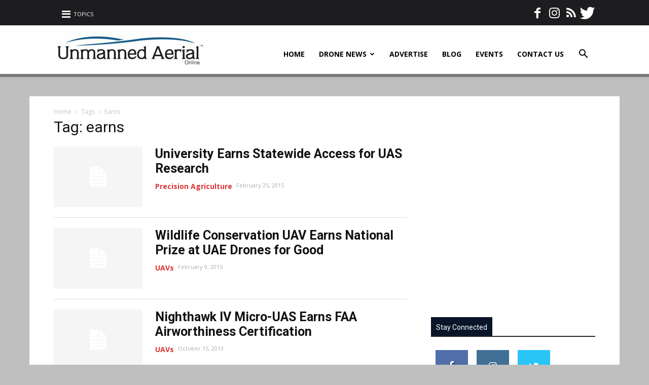

--- FILE ---
content_type: text/html; charset=utf-8
request_url: https://unmanned-aerial.com/tag/earns
body_size: 19689
content:
<!DOCTYPE html>
<html lang="en-US" xmlns:fb="https://www.facebook.com/2008/fbml" xmlns:addthis="https://www.addthis.com/help/api-spec">
<head>
  <meta charset="utf-8">
  <link rel="stylesheet" href="/wp-content/cache/minify/55227.default.include.40e463.css" media="all">
  <script defer src="/wp-content/cache/minify/55227.default.include.1812b4.js"></script>
  <title>earns Archives - Unmanned Aerial</title>
  <meta name="viewport" content="width=device-width, initial-scale=1.0">
  <script type="text/javascript">
  function ctSetCookie(c_name,value,def_value){document.cookie=c_name+'='+escape(value)+'; path=/';}ctSetCookie('ct_checkjs','be5129aecb13fb432c8e86aeb848b2ff6dd18e868954d1a4c126673f17de2a3a','0');
  </script>
  <meta name="bingbot" content="index, follow, max-snippet:-1, max-image-preview:large, max-video-preview:-1">
  <link rel="canonical" href="https://unmanned-aerial.com/tag/earns">
  <meta property="og:locale" content="en_US">
  <meta property="og:type" content="article">
  <meta property="og:title" content="earns Archives - Unmanned Aerial">
  <meta property="og:url" content="https://unmanned-aerial.com/tag/earns">
  <meta property="og:site_name" content="Unmanned Aerial">
  <meta name="twitter:card" content="summary">
  <meta name="twitter:site" content="@UAOnews">
  <script type="application/ld+json" class="yoast-schema-graph">
  {"@context":"https://schema.org","@graph":[{"@type":"Organization","@id":"https://unmanned-aerial.com/#organization","name":"Unmanned Aerial","url":"https://unmanned-aerial.com/","sameAs":["http://www.facebook.com/UnmannedAerial","https://twitter.com/UAOnews"],"logo":{"@type":"ImageObject","@id":"https://unmanned-aerial.com/#logo","inLanguage":"en-US","url":"https://unmanned-aerial.com/wp-content/uploads/2015/09/UAO_Logo_Final1.png","width":375,"height":74,"caption":"Unmanned Aerial"},"image":{"@id":"https://unmanned-aerial.com/#logo"}},{"@type":"WebSite","@id":"https://unmanned-aerial.com/#website","url":"https://unmanned-aerial.com/","name":"Unmanned Aerial","description":"The web\u2019s destination for news, analysis and thought leadership about the burgeoning commercial and civil unmanned aerial vehicle sector.","publisher":{"@id":"https://unmanned-aerial.com/#organization"},"potentialAction":[{"@type":"SearchAction","target":"https://unmanned-aerial.com/?s={search_term_string}","query-input":"required name=search_term_string"}],"inLanguage":"en-US"},{"@type":"CollectionPage","@id":"https://unmanned-aerial.com/tag/earns#webpage","url":"https://unmanned-aerial.com/tag/earns","name":"earns Archives - Unmanned Aerial","isPartOf":{"@id":"https://unmanned-aerial.com/#website"},"inLanguage":"en-US"}]}
  </script>
  <link rel="dns-prefetch" href="//fonts.googleapis.com">
  <link rel="alternate" type="application/rss+xml" title="Unmanned Aerial » Feed" href="/feed">
  <link rel="alternate" type="application/rss+xml" title="Unmanned Aerial » Comments Feed" href="/comments/feed">
  <link rel="alternate" type="text/calendar" title="Unmanned Aerial » iCal Feed" href="/events/?ical=1">
  <link rel="alternate" type="application/rss+xml" title="Unmanned Aerial » earns Tag Feed" href="/tag/earns/feed">
  <link rel="stylesheet" id="sb_instagram_styles-css" href="/wp-content/plugins/instagram-feed/css/sb-instagram-2-2.min.css" type="text/css" media="all">
  <link rel="stylesheet" id="tribe-common-skeleton-style-css" href="/wp-content/plugins/the-events-calendar/common/src/resources/css/common-skeleton.min.css" type="text/css" media="all">
  <link rel="stylesheet" id="tribe-tooltip-css" href="/wp-content/plugins/the-events-calendar/common/src/resources/css/tooltip.min.css" type="text/css" media="all">
  <link rel="stylesheet" id="wp-block-library-css" href="/wp-includes/css/dist/block-library/style.min.css" type="text/css" media="all">
  <link rel="stylesheet" id="wordpress-popular-posts-css-css" href="/wp-content/plugins/wordpress-popular-posts/assets/css/wpp.css" type="text/css" media="all">
  <link rel="stylesheet" id="td-plugin-multi-purpose-css" href="/wp-content/plugins/td-composer/td-multi-purpose/style.css" type="text/css" media="all">
  <link rel="stylesheet" id="google-fonts-style-css" href="https://fonts.googleapis.com/css?family=Open+Sans%3A300italic%2C400%2C400italic%2C600%2C600italic%2C700%7CRoboto%3A300%2C400%2C400italic%2C500%2C500italic%2C700%2C900" type="text/css" media="all">
  <link rel="stylesheet" id="addthis_all_pages-css" href="/wp-content/plugins/addthis-all/frontend/build/addthis_wordpress_public.min.css" type="text/css" media="all">
  <link rel="stylesheet" id="shiftnav-font-awesome-css" href="/wp-content/plugins/shiftnav-responsive-mobile-menu/assets/css/fontawesome/css/font-awesome.min.css" type="text/css" media="all">
  <link rel="stylesheet" id="tdb_front_style-css" href="/wp-content/plugins/td-cloud-library/assets/css/tdb_less_front.css" type="text/css" media="all">
  <script type="text/javascript" src="/wp-includes/js/jquery/jquery.js"></script>
  <script type="text/javascript">
  var ctPublic={"_ajax_nonce":"738d1e22da","_ajax_url":"https:\/\/unmanned-aerial.com\/wp-admin\/admin-ajax.php"};
  </script>
  <script type="text/javascript" src="/wp-content/plugins/cleantalk-spam-protect/js/apbct-public.min.js"></script>
  <script type="text/javascript">
  var ctNocache={"ajaxurl":"https:\/\/unmanned-aerial.com\/wp-admin\/admin-ajax.php","info_flag":"","set_cookies_flag":"","blog_home":"https:\/\/unmanned-aerial.com\/"};
  </script>
  <script type="text/javascript" src="/wp-content/plugins/cleantalk-spam-protect/js/cleantalk_nocache.min.js"></script>
  <script type="text/javascript">
  var wpp_params={"sampling_active":"1","sampling_rate":"100","ajax_url":"https:\/\/unmanned-aerial.com\/wp-json\/wordpress-popular-posts\/v1\/popular-posts","ID":"","token":"ad8dff13ce","debug":""};
  </script>
  <script type="text/javascript" src="/wp-content/plugins/wordpress-popular-posts/assets/js/wpp-5.0.0.min.js"></script>
  <link rel="https://api.w.org/" href="/wp-json/">
  <style type="text/css" id="shiftnav-dynamic-css">
  #shiftnav-toggle-main{color:#ee2}.shiftnav:after{-webkit-box-shadow:0 0 0px rgba(0,0,0,0);-moz-box-shadow:0 0 10px rgba(0,0,0,0);-ms-box-shadow:0 0 0px rgba(0,0,0,0);-o-box-shadow:0 0 0px rgba(0,0,0,0);box-shadow:0 0 0px rgba(0,0,0,0)}.shiftnav ::-webkit-scrollbar{display:none}.shiftnav.shiftnav-nojs.shiftnav-skin-standard-dark ul.shiftnav-menu li.menu-item > .shiftnav-target:hover, .shiftnav.shiftnav-skin-standard-dark ul.shiftnav-menu li.menu-item.shiftnav-active > .shiftnav-target, .shiftnav.shiftnav-skin-standard-dark ul.shiftnav-menu li.menu-item.shiftnav-in-transition > .shiftnav-target, .shiftnav.shiftnav-skin-standard-dark ul.shiftnav-menu li.menu-item.current-menu-item > .shiftnav-target, .shiftnav.shiftnav-skin-standard-dark ul.shiftnav-menu > li.shiftnav-sub-accordion.current-menu-ancestor > .shiftnav-target, .shiftnav.shiftnav-skin-standard-dark ul.shiftnav-menu > li.shiftnav-sub-shift.current-menu-ancestor > .shiftnav-target, .shiftnav.shiftnav-skin-standard-dark ul.shiftnav-menu.shiftnav-active-highlight li.menu-item > .shiftnav-target:active, .shiftnav.shiftnav-skin-standard-dark ul.shiftnav-menu.shiftnav-active-on-hover li.menu-item>.shiftnav-target:hover{background:#d33 none repeat scroll 0 0;border-bottom-color:rgba(0,0,0,0.8);border-top-color:rgba(255,255,255,0.4);color:#eee}.shiftnav-toggle-button{display:inline-block;padding:0;background:transparent;color:inherit}.shiftnav-toggle-button:hover{display:inline-block;padding:0;background:transparent;color:inherit}.shiftnav-toggle-button
  .fa{font-size:20px;position:relative;bottom:-3px;padding:10px
  0px}.shiftnav ul.shiftnav-menu.shiftnav-targets-large li.menu-item>.shiftnav-target{padding-top:10px!important;padding-bottom:12px!important;font-family:'Open Sans',arial,sans-serif;font-weight:bold}.shiftnav .shiftnav-panel-close{background:rgba(221, 51, 51, 1) none repeat scroll 0 0;cursor:pointer;display:block;font-size:24px;padding:10px
  20px;position:absolute;right:0;z-index:20}
  </style>
  <meta name="tec-api-version" content="v1">
  <meta name="tec-api-origin" content="https://unmanned-aerial.com">
  <link rel="https://theeventscalendar.com/" href="/wp-json/tribe/events/v1/events/?tags=earns">
  <meta http-equiv="Content-Security-Policy" content="upgrade-insecure-requests">
  <script>
  window.tdwGlobal={"adminUrl":"https:\/\/unmanned-aerial.com\/wp-admin\/","wpRestNonce":"ad8dff13ce","wpRestUrl":"https:\/\/unmanned-aerial.com\/wp-json\/","permalinkStructure":"\/%postname%"};
  </script>
  <script>
  var tdBlocksArray=[];function tdBlock(){this.id='';this.block_type=1;this.atts='';this.td_column_number='';this.td_current_page=1;this.post_count=0;this.found_posts=0;this.max_num_pages=0;this.td_filter_value='';this.is_ajax_running=false;this.td_user_action='';this.header_color='';this.ajax_pagination_infinite_stop='';}
  (function(){var htmlTag=document.getElementsByTagName("html")[0];if(navigator.userAgent.indexOf("MSIE 10.0")>-1){htmlTag.className+=' ie10';}
  if(!!navigator.userAgent.match(/Trident.*rv\:11\./)){htmlTag.className+=' ie11';}
  if(navigator.userAgent.indexOf("Edge")>-1){htmlTag.className+=' ieEdge';}
  if(/(iPad|iPhone|iPod)/g.test(navigator.userAgent)){htmlTag.className+=' td-md-is-ios';}
  var user_agent=navigator.userAgent.toLowerCase();if(user_agent.indexOf("android")>-1){htmlTag.className+=' td-md-is-android';}
  if(-1!==navigator.userAgent.indexOf('Mac OS X')){htmlTag.className+=' td-md-is-os-x';}
  if(/chrom(e|ium)/.test(navigator.userAgent.toLowerCase())){htmlTag.className+=' td-md-is-chrome';}
  if(-1!==navigator.userAgent.indexOf('Firefox')){htmlTag.className+=' td-md-is-firefox';}
  if(-1!==navigator.userAgent.indexOf('Safari')&&-1===navigator.userAgent.indexOf('Chrome')){htmlTag.className+=' td-md-is-safari';}
  if(-1!==navigator.userAgent.indexOf('IEMobile')){htmlTag.className+=' td-md-is-iemobile';}})();var tdLocalCache={};(function(){"use strict";tdLocalCache={data:{},remove:function(resource_id){delete tdLocalCache.data[resource_id];},exist:function(resource_id){return tdLocalCache.data.hasOwnProperty(resource_id)&&tdLocalCache.data[resource_id]!==null;},get:function(resource_id){return tdLocalCache.data[resource_id];},set:function(resource_id,cachedData){tdLocalCache.remove(resource_id);tdLocalCache.data[resource_id]=cachedData;}};})();var td_viewport_interval_list=[{"limitBottom":767,"sidebarWidth":228},{"limitBottom":1018,"sidebarWidth":300},{"limitBottom":1140,"sidebarWidth":324}];var tds_general_modal_image="yes";var td_ajax_url="https:\/\/unmanned-aerial.com\/wp-admin\/admin-ajax.php?td_theme_name=Newspaper&v=9.2.2";var td_get_template_directory_uri="https:\/\/unmanned-aerial.com\/wp-content\/themes\/Newspaper";var tds_snap_menu="snap";var tds_logo_on_sticky="show_header_logo";var tds_header_style="7";var td_please_wait="Please wait...";var td_email_user_pass_incorrect="User or password incorrect!";var td_email_user_incorrect="Email or username incorrect!";var td_email_incorrect="Email incorrect!";var tds_more_articles_on_post_enable="";var tds_more_articles_on_post_time_to_wait="";var tds_more_articles_on_post_pages_distance_from_top=0;var tds_theme_color_site_wide="#282828";var tds_smart_sidebar="enabled";var tdThemeName="Newspaper";var td_magnific_popup_translation_tPrev="Previous (Left arrow key)";var td_magnific_popup_translation_tNext="Next (Right arrow key)";var td_magnific_popup_translation_tCounter="%curr% of %total%";var td_magnific_popup_translation_ajax_tError="The content from %url% could not be loaded.";var td_magnific_popup_translation_image_tError="The image #%curr% could not be loaded.";var tdsDateFormat="l, F j, Y";var tdDateNamesI18n={"month_names":["January","February","March","April","May","June","July","August","September","October","November","December"],"month_names_short":["Jan","Feb","Mar","Apr","May","Jun","Jul","Aug","Sep","Oct","Nov","Dec"],"day_names":["Sunday","Monday","Tuesday","Wednesday","Thursday","Friday","Saturday"],"day_names_short":["Sun","Mon","Tue","Wed","Thu","Fri","Sat"]};var td_ad_background_click_link="";var td_ad_background_click_target="";
  </script>
  <script type="application/ld+json">
  {"@context":"http://schema.org","@type":"BreadcrumbList","itemListElement":[{"@type":"ListItem","position":1,"item":{"@type":"WebSite","@id":"https://unmanned-aerial.com/","name":"Home"}},{"@type":"ListItem","position":2,"item":{"@type":"WebPage","@id":"https://unmanned-aerial.com/tag/earns","name":"Earns"}}]}
  </script>
  <style>
  .tdm-menu-active-style3 .tdm-header.td-header-wrap .sf-menu > .current-category-ancestor > a,
  .tdm-menu-active-style3 .tdm-header.td-header-wrap .sf-menu > .current-menu-ancestor > a,
  .tdm-menu-active-style3 .tdm-header.td-header-wrap .sf-menu > .current-menu-item > a,
  .tdm-menu-active-style3 .tdm-header.td-header-wrap .sf-menu > .sfHover > a,
  .tdm-menu-active-style3 .tdm-header.td-header-wrap .sf-menu > li > a:hover,
  .tdm_block_column_content:hover .tdm-col-content-title-url .tdm-title,
  .tds-button2 .tdm-btn-text,
  .tds-button2 i,
  .tds-button5:hover .tdm-btn-text,
  .tds-button5:hover i,
  .tds-button6 .tdm-btn-text,
  .tds-button6 i,
  .tdm_block_list .tdm-list-item i,
  .tdm_block_pricing .tdm-pricing-feature i,
  .tdm-social-item
  i{color:#282828}.tdm-menu-active-style5 .td-header-menu-wrap .sf-menu > .current-menu-item > a,
  .tdm-menu-active-style5 .td-header-menu-wrap .sf-menu > .current-menu-ancestor > a,
  .tdm-menu-active-style5 .td-header-menu-wrap .sf-menu > .current-category-ancestor > a,
  .tdm-menu-active-style5 .td-header-menu-wrap .sf-menu > li > a:hover,
  .tdm-menu-active-style5 .td-header-menu-wrap .sf-menu > .sfHover > a,
  .tds-button1,
  .tds-button6:after,
  .tds-title2 .tdm-title-line:after,
  .tds-title3 .tdm-title-line:after,
  .tdm_block_pricing.tdm-pricing-featured:before,
  .tdm_block_pricing.tds_pricing2_block.tdm-pricing-featured .tdm-pricing-header,
  .tds-progress-bar1 .tdm-progress-bar:after,
  .tds-progress-bar2 .tdm-progress-bar:after,
  .tds-social3 .tdm-social-item{background-color:#282828}.tdm-menu-active-style4 .tdm-header .sf-menu > .current-menu-item > a,
  .tdm-menu-active-style4 .tdm-header .sf-menu > .current-menu-ancestor > a,
  .tdm-menu-active-style4 .tdm-header .sf-menu > .current-category-ancestor > a,
  .tdm-menu-active-style4 .tdm-header .sf-menu > li > a:hover,
  .tdm-menu-active-style4 .tdm-header .sf-menu > .sfHover > a,
  .tds-button2:before,
  .tds-button6:before,
  .tds-progress-bar3 .tdm-progress-bar:after{border-color:#282828}.tdm-btn-style1{background-color:#282828}.tdm-btn-style2:before{border-color:#282828}.tdm-btn-style2{color:#282828}.tdm-btn-style3{-webkit-box-shadow:0 2px 16px #282828;-moz-box-shadow:0 2px 16px #282828;box-shadow:0 2px 16px #282828}.tdm-btn-style3:hover{-webkit-box-shadow:0 4px 26px #282828;-moz-box-shadow:0 4px 26px #282828;box-shadow:0 4px 26px #282828}.tdm-header-style-1.td-header-wrap .td-header-top-menu-full,
  .tdm-header-style-1.td-header-wrap .top-header-menu .sub-menu,
  .tdm-header-style-2.td-header-wrap .td-header-top-menu-full,
  .tdm-header-style-2.td-header-wrap .top-header-menu .sub-menu,
  .tdm-header-style-3.td-header-wrap .td-header-top-menu-full,
  .tdm-header-style-3.td-header-wrap .top-header-menu .sub-menu{background-color:#1d1d20}
  </style>
  <style type="text/css" media="screen">
  #menu-main-header-menu-1 .td-post-category{display:none !important}.td-post-category{text-transform:none !important}.tml-profile .tml-form-table table,
  .tml-profile .tml-form-table th,
  .tml-profile .tml-form-table
  td{border:none}.tml-profile .tml-display-name-wrap,
  .tml-profile .tml-user-admin-bar-front-wrap{display:none}.popular-posts .block-title
  span{background-color:#0a1529 !important;color:#fff;padding-bottom:8px !important;padding-left:10px !important;padding-right:10px !important;padding-top:12px !important;margin-top:20px}.popular-posts li
  a{box-sizing:border-box;color:#000;display:block;font-family:"Helvetica Neue",Helvetica,Arial,sans-serif;font-size:16px;font-weight:bold;line-height:24px;border-bottom:1px solid #dedede;margin:0px
  0px 12px 0px;padding:5px
  0px;-webkit-margin-after:12px;-webkit-margin-before:0px;-webkit-margin-end:0px;-webkit-margin-start:0px}@media (max-width: 767px){.top_grid
  .td_block_wrap.td_block_big_grid_fl_9{padding-top:0 !important;margin-top:0 !important}}@media (min-width: 1024px){#home_custom_ad_1,#home_custom_ad_5{margin:0px
  -50px !important}}@media (max-width: 1018px){#home_custom_ad_1,#home_custom_ad_5{background:#fff !important;border-top:1px solid #ddd;border-bottom:1px solid #ddd}}.td-block-title-wrap .block-title>span{background-color:#0a1529 !important;color:#fff;padding-bottom:8px !important;padding-left:10px !important;padding-right:10px !important;padding-top:12px !important}.td_block_social_counter .block-title>span{background-color:#0a1529 !important;color:#fff;padding-bottom:8px !important;padding-left:10px !important;padding-right:10px !important;padding-top:12px !important}.td-related-title.td-block-title .td-related-left.td-cur-simple-item{background-color:#0a1529 !important;color:#fff;padding-bottom:8px !important;padding-left:10px !important;padding-right:10px !important;padding-top:12px !important}.td-related-right{display:none !important}#homesidebarid .block-title
  span{background-color:#0a1529 !important;color:#fff;padding-bottom:8px !important;padding-left:10px !important;padding-right:10px !important;padding-top:12px !important}.td-comments-title.block-title
  span{padding-top:12px !important;padding-bottom:8px !important;padding-left:10px !important;padding-right:10px !important;background-color:#0a1529 !important}.td-trending-now-title:hover{background-color:#d33}.td-load-more-wrap
  a{background-color:#e81d82;color:#fff}.td_ajax_load_more{border:1px
  solid #c9c9c9;display:inline-block;font-family:"Open Sans",arial,sans-serif;font-size:20px;line-height:1;padding:15px
  100px !important;text-align:center;vertical-align:middle;font-weight:500}@media (max-width: 767px){.td-load-more-wrap
  a{background-color:#e81d82;color:#fff;width:100%}.td_ajax_load_more{border:1px
  solid #c9c9c9;display:inline-block;font-family:"Open Sans",arial,sans-serif;font-size:20px;line-height:1;padding:15px
  20px !important;text-align:center;vertical-align:middle;font-weight:500}}.td-magazine .vc_tta-panels-container{margin-bottom:10px}.td-trending-style2{border:4px
  solid #eaeaea;margin-bottom:26px !important;padding-bottom:20px;padding-top:20px !important}.td-trending-now-wrapper .td-next-prev-wrap
  a{background-color:#d33;border:1px
  solid #dcdcdc;color:#fff;display:none;font-size:10px;font-weight:bold;height:25px;line-height:24px;margin-right:7px;text-align:center;vertical-align:middle;width:50px}.td-next-prev-wrap
  a{background-color:#d33;border:1px
  solid #dcdcdc;color:#fff;font-size:10px;font-weight:bold;height:25px;line-height:24px;margin-right:7px;text-align:center;vertical-align:middle;width:50px}.td-next-prev-wrap a:hover{background-color:#000}.td-read-more a:hover, .more-link-wrap a:hover{background-color:#005494!important;text-decoration:none;color:#fff}.td_block_slide .td-icon-left, .td_block_slide .td-icon-right{background-color:rgba(0, 0, 0, 0.5);color:#fff;display:block;font-size:38px;height:100%;margin-top:0;opacity:0;padding-left:20px;padding-right:20px;padding-top:25%;position:absolute;top:0;transition:opacity 0.4s ease 0s}#td_uid_7_5876af02eafb9 .td-block-span12:nth-child(1){border-bottom:1px solid #ddd;margin-bottom:20px;padding-bottom:0}.td_block_12 .td-block-span12:last-child
  .td_module_11{padding-bottom:26px;border:none}.td_module_11{border-bottom:1px solid #ddd;margin-bottom:20px;padding-bottom:20px}@media (max-width: 1018px) and (min-width: 768px){.td_module_11:last-child{border-bottom:1px solid #ddd}}.td_module_10{border-bottom:1px solid #ddd;margin-bottom:20px;padding-bottom:20px}.td_module_8{border-bottom:1px solid #ddd;margin-bottom:16px;padding-bottom:25px}.td-post-category{background-color:transparent;color:#d33;display:block;font-family:"Open Sans",arial,sans-serif;font-size:14px;font-weight:bold;line-height:1;margin-right:5px;padding:3px
  0 4px;text-transform:uppercase;vertical-align:top}.td-post-category:hover{background-color:transparent !important;color:#d33;display:inline-block;font-family:"Open Sans",arial,sans-serif;font-size:14px;font-weight:bold;line-height:1;margin-right:5px;padding:3px
  0 4px;text-transform:uppercase;vertical-align:top}@media (max-width: 767px){.td_module_10 .td-post-category{display:inline-block}}.td_module_10 .td-excerpt{display:none}#menu-main-header-menu-1 .td-post-category{background-color:#d33;color:#fff;display:block;font-family:"Open Sans",arial,sans-serif;font-size:11px;font-weight:bold;line-height:1;margin-right:5px;padding:3px
  6px 4px;text-transform:uppercase;vertical-align:top}#menu-main-header-menu-1 .td-post-category:hover{background-color:#d33 !important;color:#fff;display:inline-block;font-family:"Open Sans",arial,sans-serif;font-size:11px;font-weight:bold;line-height:1;margin-right:5px;padding:3px
  6px 4px;text-transform:uppercase;vertical-align:top}.td_module_related_posts  .td-post-category{background-color:#d33;color:#fff;display:block;font-family:"Open Sans",arial,sans-serif;font-size:11px;font-weight:bold;line-height:1;margin-right:5px;padding:3px
  6px 4px;text-transform:uppercase;vertical-align:top}.td_module_related_posts  .td-post-category:hover{background-color:#d33 !important;color:#fff;display:inline-block;font-family:"Open Sans",arial,sans-serif;font-size:11px;font-weight:bold;line-height:1;margin-right:5px;padding:3px
  6px 4px;text-transform:uppercase;vertical-align:top}.td_module_11 .entry-title{font-size:25px;font-weight:bold !important;line-height:29px;margin-bottom:11px}.td_module_10 .entry-title{font-size:25px;font-weight:bold;line-height:29px;margin-bottom:11px}.vc_custom_1484154421083{background-color:eded9c !important;border-color:#a0a0a0 !important;border-style:dotted !important;border-width:0px !important;padding:0px
  !important}.subbtn1{display:none}li.recentcomments{color:#fff}.td-admin-edit{left:50px}@media (min-width: 768px){.td-header-style-7 .td-header-sp-logo
  img{top:0px}}div.td-footer-wrapper div.td-container div.td-pb-row div.td-pb-span4 div.td_block_wrap.td_block_7.td_block_widget.td_uid_24_5877fa8eb68e6_rand.td-pb-border-top div.td-block-title-wrap h4.block-title
  span{background-color:transparent !important;padding:0
  !important}.topbanner
  img{padding:0px
  0px}.topbanner{}.leader1
  img{padding:0px
  0px;width:728px;right:15px}.leader2
  img{padding:0px
  0px}.td-header-menu-wrap-full{top:39px}.td-header-top-menu-full{left:0;position:fixed;right:0}.td-header-menu-wrap.td-header-gradient.td-affix{top:43px}.td-social-icon-wrap .td-icon-font{font-size:24px;height:24px;line-height:37px;width:30px}.td-header-menu-wrap-full{top:40px}.td-header-top-menu-full{left:0;position:fixed;right:0;padding:5px
  0}.td-header-style-7{}.td-banner-wrap-full{padding-top:40px}.td-banner-wrap-full
  img{padding:0px}.td-visible-desktop{}.td-main-page-wrap{padding-top:0px}@media (max-width: 767px){.td-banner-wrap-full{padding-top:0px}.td-main-content-wrap.td-main-page-wrap{padding-top:0px}.td-header-menu-wrap-full{top:0px}.td-header-top-menu-full{left:auto;position:relative;right:auto;padding:5px}.td-header-menu-wrap.td-header-gradient.td-affix{top:0px}}@media (min-width: 768px){.td-visible-desktop{display:block}}@media (min-width: 1140px){.td-visible-desktop{display:block}.td-boxed-layout #td-outer-wrap{margin-left:auto;margin-right:auto;width:100%}.td-boxed-layout .td-header-menu-wrap.td-affix{margin-left:auto;margin-right:auto;width:100%}.td-header-menu-wrap.td-header-gradient{border-bottom:6px solid gray}.td-main-page-wrap{margin-left:auto;margin-right:auto;padding-top:0;width:1164px}.td-main-content-wrap{margin-left:auto;margin-right:auto;padding-top:0;width:1164px}.td-footer-wrapper{background-color:#222;color:#eaeaea;margin-left:auto;margin-right:auto;padding-bottom:20px;padding-top:54px;position:relative;width:1164px}.td-banner-wrap-full{background-color:transparent;padding-bottom:20px;padding-top:40px}.td-banner-wrap-full
  img{padding:0px}.td-trending-style2{border:4px
  solid #eaeaea;margin-bottom:26px !important;padding-bottom:20px;padding-top:20px !important}.wpb_column.vc_column_container.td-pb-span12{padding-top:10px}.sf-menu>li>a::after{background-color:transparent;bottom:0;content:"";height:10px;left:0;position:absolute;transform:translate3d(0px, 0px, 0px);width:100%}}.homeblock_11 .td_module_10 .td-module-thumb{left:0;position:absolute;top:0;max-width:175px}.homeblock_11 .td_module_10 .item-details{margin-left:200px;min-height:120px}.td_category_template_3 .td-category-header{margin-left:auto;margin-right:auto;padding-bottom:23px;width:1164px}.td_category_template_1 .td-category-header{margin-left:auto;margin-right:auto;padding-bottom:23px;width:1164px}@media (max-width: 1164px){.td_category_template_3 .td-category-header{margin-left:auto;margin-right:auto;padding-bottom:23px;width:100%}.td_category_template_1 .td-category-header{margin-left:auto;margin-right:auto;padding-bottom:23px;width:100%}}.leader1
  img{padding:0px
  0px}.leader2
  img{padding:0px
  0px}.td-main-content-wrap{padding-bottom:0px}.subpost2 .td-post-category{background-color:#d33;color:#fff;display:block;font-family:"Open Sans",arial,sans-serif;font-size:14px;font-weight:bold;line-height:1;margin-right:5px;padding:3px
  6px 4px;text-transform:uppercase;vertical-align:top}.subpost2 .td-post-category:hover{background-color:#d33 !important;color:#fff;display:block;font-family:"Open Sans",arial,sans-serif;font-size:14px;font-weight:bold;line-height:1;margin-right:5px;padding:3px
  6px 4px;text-transform:uppercase;vertical-align:top}.td-read-more
  a{background-color:#005494}span.slide-meta-cat
  a{background-color:#d33 !important}.subbtn{background-color:rgb(232, 29, 130) !important;padding:2px
  15px 5px;color:#fff;display:inherit}.morenews{color:#fff;display:inherit;font-family:inherit;font-size:28px}.td_module_8{border-bottom:1px solid #ddd;margin-bottom:5px;padding-bottom:0}.td_module_8 .td-module-meta-info{margin-bottom:0;display:none}.td-pb-span8  .td_module_10 .td-module-thumb{left:0;position:absolute;top:0;max-width:175px}.td-pb-span8  .td_module_10 .item-details{margin-left:200px;min-height:120px}.td-load-more-wrap.td-load-more-infinite-wrap{padding-bottom:40px}#slider_cleancities{top:0px}.td_block_wrap.td_block_7 .block-title{border-bottom:2px dotted #fff;padding-bottom:13px;margin-bottom:18px}.td_block_wrap.td_block_7 .block-title>span{background-color:transparent !important;padding:0
  !important}.td_block_template_1
  span{padding:0
  !important}.td_module_6 .entry-title.td-module-title>a:hover{color:#EDED9C}.td_module_6 .entry-title.td-module-title>a{color:#fff}.td-footer-wrapper .td-pb-span4 a:hover{color:#EDED9C}.widget_rss .block-title{display:none}.widget_rss{margin-bottom:0px;margin-top:-20px}.widget_rss li
  .rsswidget{font-size:14px}.widget_rss
  li{margin-bottom:-10px;padding-bottom:10px;border-bottom:1px dashed #f1f1f1;line-height:21px;margin-top:5px}.widget_categories .block-title{border-bottom:2px dotted #fff;padding-bottom:6px;margin-bottom:10px}.affiliates-block-title{border-bottom:2px dotted #fff;padding-bottom:12px;margin-bottom:20px;font-size:18px;font-weight:bold;text-transform:uppercase;font-family:'Roboto',sans-serif}.nawlogo{border-top:0px dotted gray;margin-top:0px;padding-top:5px}.footer-email-wrap
  a{color:yellow !important}@media (max-width: 500px){.td_module_10 .td-module-thumb{max-width:218px !important;position:relative !important;width:100%;margin-left:auto;margin-right:auto;display:block;margin-bottom:0}.td_module_10 .entry-title{font-size:25px;font-weight:bold;line-height:29px;margin-bottom:11px;float:left}.td_module_10 .item-details{margin-left:115px;min-height:69px;display:inline}}.uao_instagram .td-pulldown-size{padding:10px
  20px !important;font-size:20px;background-color:#b900b4}.uao_instagram .td-instagram-button{background-color:#517fa4;color:#fff;font-size:16px}.uao_instagram .td-instagram-button:hover{background-color:#b900b4;color:#fff;font-size:16px}
  </style>
  <style>
  body{background-color:#bfbfbf}.td-header-wrap .black-menu .sf-menu > .current-menu-item > a,
  .td-header-wrap .black-menu .sf-menu > .current-menu-ancestor > a,
  .td-header-wrap .black-menu .sf-menu > .current-category-ancestor > a,
  .td-header-wrap .black-menu .sf-menu > li > a:hover,
  .td-header-wrap .black-menu .sf-menu > .sfHover > a,
  .td-header-style-12 .td-header-menu-wrap-full,
  .sf-menu > .current-menu-item > a:after,
  .sf-menu > .current-menu-ancestor > a:after,
  .sf-menu > .current-category-ancestor > a:after,
  .sf-menu > li:hover > a:after,
  .sf-menu > .sfHover > a:after,
  .td-header-style-12 .td-affix,
  .header-search-wrap .td-drop-down-search:after,
  .header-search-wrap .td-drop-down-search .btn:hover,
  input[type=submit]:hover,
  .td-read-more a,
  .td-post-category:hover,
  .td-grid-style-1.td-hover-1 .td-big-grid-post:hover .td-post-category,
  .td-grid-style-5.td-hover-1 .td-big-grid-post:hover .td-post-category,
  .td_top_authors .td-active .td-author-post-count,
  .td_top_authors .td-active .td-author-comments-count,
  .td_top_authors .td_mod_wrap:hover .td-author-post-count,
  .td_top_authors .td_mod_wrap:hover .td-author-comments-count,
  .td-404-sub-sub-title a:hover,
  .td-search-form-widget .wpb_button:hover,
  .td-rating-bar-wrap div,
  .td_category_template_3 .td-current-sub-category,
  .dropcap,
  .td_wrapper_video_playlist .td_video_controls_playlist_wrapper,
  .wpb_default,
  .wpb_default:hover,
  .td-left-smart-list:hover,
  .td-right-smart-list:hover,
  .woocommerce-checkout .woocommerce input.button:hover,
  .woocommerce-page .woocommerce a.button:hover,
  .woocommerce-account div.woocommerce .button:hover,
  #bbpress-forums button:hover,
  .bbp_widget_login .button:hover,
  .td-footer-wrapper .td-post-category,
  .td-footer-wrapper .widget_product_search input[type="submit"]:hover,
  .woocommerce .product a.button:hover,
  .woocommerce .product #respond input#submit:hover,
  .woocommerce .checkout input#place_order:hover,
  .woocommerce .woocommerce.widget .button:hover,
  .single-product .product .summary .cart .button:hover,
  .woocommerce-cart .woocommerce table.cart .button:hover,
  .woocommerce-cart .woocommerce .shipping-calculator-form .button:hover,
  .td-next-prev-wrap a:hover,
  .td-load-more-wrap a:hover,
  .td-post-small-box a:hover,
  .page-nav .current,
  .page-nav:first-child > div,
  .td_category_template_8 .td-category-header .td-category a.td-current-sub-category,
  .td_category_template_4 .td-category-siblings .td-category a:hover,
  #bbpress-forums .bbp-pagination .current,
  #bbpress-forums #bbp-single-user-details #bbp-user-navigation li.current a,
  .td-theme-slider:hover .slide-meta-cat a,
  a.vc_btn-black:hover,
  .td-trending-now-wrapper:hover .td-trending-now-title,
  .td-scroll-up,
  .td-smart-list-button:hover,
  .td-weather-information:before,
  .td-weather-week:before,
  .td_block_exchange .td-exchange-header:before,
  .td_block_big_grid_9.td-grid-style-1 .td-post-category,
  .td_block_big_grid_9.td-grid-style-5 .td-post-category,
  .td-grid-style-6.td-hover-1 .td-module-thumb:after,
  .td-pulldown-syle-2 .td-subcat-dropdown ul:after,
  .td_block_template_9 .td-block-title:after,
  .td_block_template_15 .td-block-title:before,
  div.wpforms-container .wpforms-form div.wpforms-submit-container button[type=submit]{background-color:#282828}.td_block_template_4 .td-related-title .td-cur-simple-item:before{border-color:#282828 transparent transparent transparent !important}.woocommerce .woocommerce-message .button:hover,
  .woocommerce .woocommerce-error .button:hover,
  .woocommerce .woocommerce-info .button:hover{background-color:#282828 !important}.td_block_template_4 .td-related-title .td-cur-simple-item,
  .td_block_template_3 .td-related-title .td-cur-simple-item,
  .td_block_template_9 .td-related-title:after{background-color:#282828}.woocommerce .product .onsale,
  .woocommerce.widget .ui-slider .ui-slider-handle{background:none #282828}.woocommerce.widget.widget_layered_nav_filters ul li
  a{background:none repeat scroll 0 0 #282828 !important}a,
  cite a:hover,
  .td_mega_menu_sub_cats .cur-sub-cat,
  .td-mega-span h3 a:hover,
  .td_mod_mega_menu:hover .entry-title a,
  .header-search-wrap .result-msg a:hover,
  .td-header-top-menu .td-drop-down-search .td_module_wrap:hover .entry-title a,
  .td-header-top-menu .td-icon-search:hover,
  .td-header-wrap .result-msg a:hover,
  .top-header-menu li a:hover,
  .top-header-menu .current-menu-item > a,
  .top-header-menu .current-menu-ancestor > a,
  .top-header-menu .current-category-ancestor > a,
  .td-social-icon-wrap > a:hover,
  .td-header-sp-top-widget .td-social-icon-wrap a:hover,
  .td-page-content blockquote p,
  .td-post-content blockquote p,
  .mce-content-body blockquote p,
  .comment-content blockquote p,
  .wpb_text_column blockquote p,
  .td_block_text_with_title blockquote p,
  .td_module_wrap:hover .entry-title a,
  .td-subcat-filter .td-subcat-list a:hover,
  .td-subcat-filter .td-subcat-dropdown a:hover,
  .td_quote_on_blocks,
  .dropcap2,
  .dropcap3,
  .td_top_authors .td-active .td-authors-name a,
  .td_top_authors .td_mod_wrap:hover .td-authors-name a,
  .td-post-next-prev-content a:hover,
  .author-box-wrap .td-author-social a:hover,
  .td-author-name a:hover,
  .td-author-url a:hover,
  .td_mod_related_posts:hover h3 > a,
  .td-post-template-11 .td-related-title .td-related-left:hover,
  .td-post-template-11 .td-related-title .td-related-right:hover,
  .td-post-template-11 .td-related-title .td-cur-simple-item,
  .td-post-template-11 .td_block_related_posts .td-next-prev-wrap a:hover,
  .comment-reply-link:hover,
  .logged-in-as a:hover,
  #cancel-comment-reply-link:hover,
  .td-search-query,
  .td-category-header .td-pulldown-category-filter-link:hover,
  .td-category-siblings .td-subcat-dropdown a:hover,
  .td-category-siblings .td-subcat-dropdown a.td-current-sub-category,
  .widget a:hover,
  .td_wp_recentcomments a:hover,
  .archive .widget_archive .current,
  .archive .widget_archive .current a,
  .widget_calendar tfoot a:hover,
  .woocommerce a.added_to_cart:hover,
  .woocommerce-account .woocommerce-MyAccount-navigation a:hover,
  #bbpress-forums li.bbp-header .bbp-reply-content span a:hover,
  #bbpress-forums .bbp-forum-freshness a:hover,
  #bbpress-forums .bbp-topic-freshness a:hover,
  #bbpress-forums .bbp-forums-list li a:hover,
  #bbpress-forums .bbp-forum-title:hover,
  #bbpress-forums .bbp-topic-permalink:hover,
  #bbpress-forums .bbp-topic-started-by a:hover,
  #bbpress-forums .bbp-topic-started-in a:hover,
  #bbpress-forums .bbp-body .super-sticky li.bbp-topic-title .bbp-topic-permalink,
  #bbpress-forums .bbp-body .sticky li.bbp-topic-title .bbp-topic-permalink,
  .widget_display_replies .bbp-author-name,
  .widget_display_topics .bbp-author-name,
  .footer-text-wrap .footer-email-wrap a,
  .td-subfooter-menu li a:hover,
  .footer-social-wrap a:hover,
  a.vc_btn-black:hover,
  .td-smart-list-dropdown-wrap .td-smart-list-button:hover,
  .td_module_17 .td-read-more a:hover,
  .td_module_18 .td-read-more a:hover,
  .td_module_19 .td-post-author-name a:hover,
  .td-instagram-user a,
  .td-pulldown-syle-2 .td-subcat-dropdown:hover .td-subcat-more span,
  .td-pulldown-syle-2 .td-subcat-dropdown:hover .td-subcat-more i,
  .td-pulldown-syle-3 .td-subcat-dropdown:hover .td-subcat-more span,
  .td-pulldown-syle-3 .td-subcat-dropdown:hover .td-subcat-more i,
  .td-block-title-wrap .td-wrapper-pulldown-filter .td-pulldown-filter-display-option:hover,
  .td-block-title-wrap .td-wrapper-pulldown-filter .td-pulldown-filter-display-option:hover i,
  .td-block-title-wrap .td-wrapper-pulldown-filter .td-pulldown-filter-link:hover,
  .td-block-title-wrap .td-wrapper-pulldown-filter .td-pulldown-filter-item .td-cur-simple-item,
  .td_block_template_2 .td-related-title .td-cur-simple-item,
  .td_block_template_5 .td-related-title .td-cur-simple-item,
  .td_block_template_6 .td-related-title .td-cur-simple-item,
  .td_block_template_7 .td-related-title .td-cur-simple-item,
  .td_block_template_8 .td-related-title .td-cur-simple-item,
  .td_block_template_9 .td-related-title .td-cur-simple-item,
  .td_block_template_10 .td-related-title .td-cur-simple-item,
  .td_block_template_11 .td-related-title .td-cur-simple-item,
  .td_block_template_12 .td-related-title .td-cur-simple-item,
  .td_block_template_13 .td-related-title .td-cur-simple-item,
  .td_block_template_14 .td-related-title .td-cur-simple-item,
  .td_block_template_15 .td-related-title .td-cur-simple-item,
  .td_block_template_16 .td-related-title .td-cur-simple-item,
  .td_block_template_17 .td-related-title .td-cur-simple-item,
  .td-theme-wrap .sf-menu ul .td-menu-item > a:hover,
  .td-theme-wrap .sf-menu ul .sfHover > a,
  .td-theme-wrap .sf-menu ul .current-menu-ancestor > a,
  .td-theme-wrap .sf-menu ul .current-category-ancestor > a,
  .td-theme-wrap .sf-menu ul .current-menu-item > a,
  .td_outlined_btn,
  .td_block_categories_tags .td-ct-item:hover{color:#282828}a.vc_btn-black.vc_btn_square_outlined:hover,
  a.vc_btn-black.vc_btn_outlined:hover,
  .td-mega-menu-page .wpb_content_element ul li a:hover,
  .td-theme-wrap .td-aj-search-results .td_module_wrap:hover .entry-title a,
  .td-theme-wrap .header-search-wrap .result-msg a:hover{color:#282828 !important}.td-next-prev-wrap a:hover,
  .td-load-more-wrap a:hover,
  .td-post-small-box a:hover,
  .page-nav .current,
  .page-nav:first-child > div,
  .td_category_template_8 .td-category-header .td-category a.td-current-sub-category,
  .td_category_template_4 .td-category-siblings .td-category a:hover,
  #bbpress-forums .bbp-pagination .current,
  .post .td_quote_box,
  .page .td_quote_box,
  a.vc_btn-black:hover,
  .td_block_template_5 .td-block-title>*,.td_outlined_btn{border-color:#282828}.td_wrapper_video_playlist .td_video_currently_playing:after{border-color:#282828 !important}.header-search-wrap .td-drop-down-search:before{border-color:transparent transparent #282828 transparent}.block-title > span,
  .block-title > a,
  .block-title > label,
  .widgettitle,
  .widgettitle:after,
  .td-trending-now-title,
  .td-trending-now-wrapper:hover .td-trending-now-title,
  .wpb_tabs li.ui-tabs-active a,
  .wpb_tabs li:hover a,
  .vc_tta-container .vc_tta-color-grey.vc_tta-tabs-position-top.vc_tta-style-classic .vc_tta-tabs-container .vc_tta-tab.vc_active > a,
  .vc_tta-container .vc_tta-color-grey.vc_tta-tabs-position-top.vc_tta-style-classic .vc_tta-tabs-container .vc_tta-tab:hover > a,
  .td_block_template_1 .td-related-title .td-cur-simple-item,
  .woocommerce .product .products h2:not(.woocommerce-loop-product__title),
  .td-subcat-filter .td-subcat-dropdown:hover .td-subcat-more,.td_3D_btn,.td_shadow_btn,.td_default_btn,.td_round_btn,.td_outlined_btn:hover{background-color:#282828}.woocommerce div.product .woocommerce-tabs ul.tabs
  li.active{background-color:#282828 !important}.block-title,
  .td_block_template_1 .td-related-title,
  .wpb_tabs .wpb_tabs_nav,
  .vc_tta-container .vc_tta-color-grey.vc_tta-tabs-position-top.vc_tta-style-classic .vc_tta-tabs-container,
  .woocommerce div.product .woocommerce-tabs ul.tabs:before{border-color:#282828}.td_block_wrap .td-subcat-item a.td-cur-simple-item{color:#282828}.td-grid-style-4 .entry-title{background-color:rgba(40, 40, 40, 0.7)}.td-theme-wrap .block-title > span,
  .td-theme-wrap .block-title > span > a,
  .td-theme-wrap .widget_rss .block-title .rsswidget,
  .td-theme-wrap .block-title > a,
  .widgettitle,
  .widgettitle > a,
  .td-trending-now-title,
  .wpb_tabs li.ui-tabs-active a,
  .wpb_tabs li:hover a,
  .vc_tta-container .vc_tta-color-grey.vc_tta-tabs-position-top.vc_tta-style-classic .vc_tta-tabs-container .vc_tta-tab.vc_active > a,
  .vc_tta-container .vc_tta-color-grey.vc_tta-tabs-position-top.vc_tta-style-classic .vc_tta-tabs-container .vc_tta-tab:hover > a,
  .td-related-title .td-cur-simple-item,
  .woocommerce div.product .woocommerce-tabs ul.tabs li.active,
  .woocommerce .product .products h2:not(.woocommerce-loop-product__title),
  .td-theme-wrap .td_block_template_2 .td-block-title > *,
  .td-theme-wrap .td_block_template_3 .td-block-title > *,
  .td-theme-wrap .td_block_template_4 .td-block-title > *,
  .td-theme-wrap .td_block_template_5 .td-block-title > *,
  .td-theme-wrap .td_block_template_6 .td-block-title > *,
  .td-theme-wrap .td_block_template_6 .td-block-title:before,
  .td-theme-wrap .td_block_template_7 .td-block-title > *,
  .td-theme-wrap .td_block_template_8 .td-block-title > *,
  .td-theme-wrap .td_block_template_9 .td-block-title > *,
  .td-theme-wrap .td_block_template_10 .td-block-title > *,
  .td-theme-wrap .td_block_template_11 .td-block-title > *,
  .td-theme-wrap .td_block_template_12 .td-block-title > *,
  .td-theme-wrap .td_block_template_13 .td-block-title > span,
  .td-theme-wrap .td_block_template_13 .td-block-title > a,
  .td-theme-wrap .td_block_template_14 .td-block-title > *,
  .td-theme-wrap .td_block_template_14 .td-block-title-wrap .td-wrapper-pulldown-filter .td-pulldown-filter-display-option,
  .td-theme-wrap .td_block_template_14 .td-block-title-wrap .td-wrapper-pulldown-filter .td-pulldown-filter-display-option i,
  .td-theme-wrap .td_block_template_14 .td-block-title-wrap .td-wrapper-pulldown-filter .td-pulldown-filter-display-option:hover,
  .td-theme-wrap .td_block_template_14 .td-block-title-wrap .td-wrapper-pulldown-filter .td-pulldown-filter-display-option:hover i,
  .td-theme-wrap .td_block_template_15 .td-block-title > *,
  .td-theme-wrap .td_block_template_15 .td-block-title-wrap .td-wrapper-pulldown-filter,
  .td-theme-wrap .td_block_template_15 .td-block-title-wrap .td-wrapper-pulldown-filter i,
  .td-theme-wrap .td_block_template_16 .td-block-title > *,
  .td-theme-wrap .td_block_template_17 .td-block-title>*{color:#000}.td-header-wrap .td-header-top-menu-full,
  .td-header-wrap .top-header-menu .sub-menu{background-color:#1d1d20}.td-header-style-8 .td-header-top-menu-full{background-color:transparent}.td-header-style-8 .td-header-top-menu-full .td-header-top-menu{background-color:#1d1d20;padding-left:15px;padding-right:15px}.td-header-wrap .td-header-top-menu-full .td-header-top-menu,
  .td-header-wrap .td-header-top-menu-full{border-bottom:none}.td-header-top-menu,
  .td-header-top-menu a,
  .td-header-wrap .td-header-top-menu-full .td-header-top-menu,
  .td-header-wrap .td-header-top-menu-full a,
  .td-header-style-8 .td-header-top-menu,
  .td-header-style-8 .td-header-top-menu a,
  .td-header-top-menu .td-drop-down-search .entry-title
  a{color:#fff}.top-header-menu .current-menu-item > a,
  .top-header-menu .current-menu-ancestor > a,
  .top-header-menu .current-category-ancestor > a,
  .top-header-menu li a:hover,
  .td-header-sp-top-widget .td-icon-search:hover{color:#ee2}.td-header-wrap .td-header-sp-top-widget .td-icon-font,
  .td-header-style-7 .td-header-top-menu .td-social-icon-wrap .td-icon-font{color:#fff}.td-header-wrap .td-header-sp-top-widget i.td-icon-font:hover{color:#ee2}.td-header-wrap .td-header-menu-wrap-full,
  .td-header-menu-wrap.td-affix,
  .td-header-style-3 .td-header-main-menu,
  .td-header-style-3 .td-affix .td-header-main-menu,
  .td-header-style-4 .td-header-main-menu,
  .td-header-style-4 .td-affix .td-header-main-menu,
  .td-header-style-8 .td-header-menu-wrap.td-affix,
  .td-header-style-8 .td-header-top-menu-full{background-color:#fff}.td-boxed-layout .td-header-style-3 .td-header-menu-wrap,
  .td-boxed-layout .td-header-style-4 .td-header-menu-wrap,
  .td-header-style-3 .td_stretch_content .td-header-menu-wrap,
  .td-header-style-4 .td_stretch_content .td-header-menu-wrap{background-color:#fff !important}@media (min-width: 1019px){.td-header-style-1 .td-header-sp-recs,
  .td-header-style-1 .td-header-sp-logo{margin-bottom:28px}}@media (min-width: 768px) and (max-width: 1018px){.td-header-style-1 .td-header-sp-recs,
  .td-header-style-1 .td-header-sp-logo{margin-bottom:14px}}.td-header-style-7 .td-header-top-menu{border-bottom:none}.td-header-wrap .td-header-menu-wrap .sf-menu > li > a,
  .td-header-wrap .td-header-menu-social .td-social-icon-wrap a,
  .td-header-style-4 .td-header-menu-social .td-social-icon-wrap i,
  .td-header-style-5 .td-header-menu-social .td-social-icon-wrap i,
  .td-header-style-6 .td-header-menu-social .td-social-icon-wrap i,
  .td-header-style-12 .td-header-menu-social .td-social-icon-wrap i,
  .td-header-wrap .header-search-wrap #td-header-search-button .td-icon-search{color:#000}.td-header-wrap .td-header-menu-social + .td-search-wrapper #td-header-search-button:before{background-color:#000}.td-footer-wrapper,
  .td-footer-wrapper .td_block_template_7 .td-block-title > *,
  .td-footer-wrapper .td_block_template_17 .td-block-title,
  .td-footer-wrapper .td-block-title-wrap .td-wrapper-pulldown-filter{background-color:#1d1d20}.td_module_2 .td-module-title{font-weight:bold}
  </style>
</head>
<body class="archive tag tag-earns tag-856 tribe-no-js global-block-template-1 td-magazine white-menu td-boxed-layout" itemscope="itemscope" itemtype="https://schema.org/WebPage">
  <div class="td-scroll-up">
    <i class="td-icon-menu-up"></i>
  </div>
  <div class="td-menu-background"></div>
  <div id="td-mobile-nav">
    <div class="td-mobile-container">
      <div class="td-menu-socials-wrap">
        <div class="td-menu-socials">
          <span class="td-social-icon-wrap"><a target="_blank" href="https://www.facebook.com/UnmannedAerial" title="Facebook"><i class="td-icon-font td-icon-facebook"></i></a></span> <span class="td-social-icon-wrap"><a target="_blank" href="https://www.instagram.com/uaonews/" title="Instagram"><i class="td-icon-font td-icon-instagram"></i></a></span> <span class="td-social-icon-wrap"><a target="_blank" href="/feed" title="RSS"><i class="td-icon-font td-icon-rss"></i></a></span> <span class="td-social-icon-wrap"><a target="_blank" href="https://twitter.com/UAOnews" title="Twitter"><i class="td-icon-font td-icon-twitter"></i></a></span>
        </div>
        <div class="td-mobile-close">
          <a href="#"><i class="td-icon-close-mobile"></i></a>
        </div>
      </div>
      <div class="td-mobile-content">
        <div class="menu-main-header-menu-container">
          <ul id="menu-main-header-menu" class="td-mobile-main-menu">
            <li id="menu-item-13028" class="menu-item menu-item-type-post_type menu-item-object-page menu-item-home menu-item-first menu-item-13028">
              <a href="/">Home</a>
            </li>
            <li id="menu-item-13031" class="menu-item menu-item-type-taxonomy menu-item-object-category menu-item-has-children menu-item-13031">
              <a href="/category/drone-news">Drone News<i class="td-icon-menu-right td-element-after"></i></a>
              <ul class="sub-menu">
                <li id="menu-item-0" class="menu-item-0">
                  <a href="/category/drone-news/business-operations">Business Operations</a>
                </li>
                <li class="menu-item-0">
                  <a href="/category/drone-news/education-research">Education & Research</a>
                </li>
                <li class="menu-item-0">
                  <a href="/category/drone-news/industry-events">Industry Events</a>
                </li>
                <li class="menu-item-0">
                  <a href="/category/drone-news/inspection">Inspection</a>
                </li>
                <li class="menu-item-0">
                  <a href="/category/drone-news/mapping-and-surveying">Mapping & Surveying</a>
                </li>
                <li class="menu-item-0">
                  <a href="/category/drone-news/photography-and-videography">Photography & Videography</a>
                </li>
                <li class="menu-item-0">
                  <a href="/category/drone-news/policy-and-regulations">Policy & Regulations</a>
                </li>
                <li class="menu-item-0">
                  <a href="/category/drone-news/precision-agriculture">Precision Agriculture</a>
                </li>
                <li class="menu-item-0">
                  <a href="/category/drone-news/public-safety">Public Safety</a>
                </li>
                <li class="menu-item-0">
                  <a href="/category/drone-news/test-sites">Test Sites</a>
                </li>
                <li class="menu-item-0">
                  <a href="/category/drone-news/uav-equipment-and-systems">UAV Equipment & Systems</a>
                </li>
                <li class="menu-item-0">
                  <a href="/category/drone-news/uav-safety">UAV Safety</a>
                </li>
                <li class="menu-item-0">
                  <a href="/category/drone-news/uavs">UAVs</a>
                </li>
                <li class="menu-item-0">
                  <a href="/category/drone-news/utilities">Utilities</a>
                </li>
              </ul>
            </li>
            <li id="menu-item-13506" class="menu-item menu-item-type-post_type menu-item-object-page menu-item-13506">
              <a href="/why-advertise">Advertise</a>
            </li>
            <li id="menu-item-13662" class="menu-item menu-item-type-custom menu-item-object-custom menu-item-13662">
              <a href="/events">Events</a>
            </li>
            <li id="menu-item-13029" class="menu-item menu-item-type-post_type menu-item-object-page menu-item-13029">
              <a href="/contact-us">Contact Us</a>
            </li>
          </ul>
        </div>
      </div>
    </div>
  </div>
  <div class="td-search-background"></div>
  <div class="td-search-wrap-mob">
    <div class="td-drop-down-search" aria-labelledby="td-header-search-button">
      <form method="get" class="td-search-form" action="https://unmanned-aerial.com/">
        <div class="td-search-close">
          <a href="#"><i class="td-icon-close-mobile"></i></a>
        </div>
        <div role="search" class="td-search-input">
          <span>Search</span> <input id="td-header-search-mob" type="text" value="" name="s" autocomplete="off">
        </div>
      </form>
      <div id="td-aj-search-mob"></div>
    </div>
  </div>
  <div id="td-outer-wrap">
    <div class="td-header-wrap td-header-style-7">
      <div class="td-header-top-menu-full td-container-wrap td_stretch_container">
        <div class="td-container td-header-row td-header-top-menu">
          <div class="top-bar-style-1">
            <div class="td-header-sp-top-menu">
              <div class="menu-top-container">
                <ul id="menu-top-bar-menu" class="top-header-menu">
                  <li id="menu-item-13026" class="menu-item menu-item-type-custom menu-item-object-custom menu-item-first td-menu-item td-normal-menu menu-item-13026">
                    <a href="#"></a><a class="shiftnav-toggle shiftnav-toggle-button" data-shiftnav-target="shiftnav-main"><i class="fa fa-bars"></i> TOPICS</a>
                  </li>
                </ul>
              </div>
            </div>
            <div class="td-header-sp-top-widget">
              <span class="td-social-icon-wrap"><a target="_blank" href="https://www.facebook.com/UnmannedAerial" title="Facebook"><i class="td-icon-font td-icon-facebook"></i></a></span> <span class="td-social-icon-wrap"><a target="_blank" href="https://www.instagram.com/uaonews/" title="Instagram"><i class="td-icon-font td-icon-instagram"></i></a></span> <span class="td-social-icon-wrap"><a target="_blank" href="/feed" title="RSS"><i class="td-icon-font td-icon-rss"></i></a></span> <span class="td-social-icon-wrap"><a target="_blank" href="https://twitter.com/UAOnews" title="Twitter"><i class="td-icon-font td-icon-twitter"></i></a></span>
            </div>
          </div>
        </div>
      </div>
      <div class="td-header-menu-wrap-full td-container-wrap td_stretch_container">
        <div class="td-header-menu-wrap td-header-gradient">
          <div class="td-container td-header-row td-header-main-menu">
            <div class="td-header-sp-logo">
              <a class="td-main-logo" href="/"><img class="td-retina-data" data-retina="https://unmanned-aerial.com/wp-content/uploads/2017/05/UAO_Logo_Retina-300x97.jpg" src="/wp-content/uploads/2017/05/UAO_Logo-300x90.jpg" alt=""> <span class="td-visual-hidden">Unmanned Aerial</span></a>
            </div>
            <div class="header-search-wrap">
              <div class="td-search-btns-wrap">
                <a id="td-header-search-button" href="#" role="button" class="dropdown-toggle" data-toggle="dropdown"><i class="td-icon-search"></i></a> <a id="td-header-search-button-mob" href="#" role="button" class="dropdown-toggle" data-toggle="dropdown"><i class="td-icon-search"></i></a>
              </div>
              <div class="td-drop-down-search" aria-labelledby="td-header-search-button">
                <form method="get" class="td-search-form" action="https://unmanned-aerial.com/">
                  <div role="search" class="td-head-form-search-wrap">
                    <input id="td-header-search" type="text" value="" name="s" autocomplete="off"><input class="wpb_button wpb_btn-inverse btn" type="submit" id="td-header-search-top" value="Search">
                  </div>
                </form>
                <div id="td-aj-search"></div>
              </div>
            </div>
            <div id="td-header-menu" role="navigation">
              <div id="td-top-mobile-toggle">
                <a href="#"><i class="td-icon-font td-icon-mobile"></i></a>
              </div>
              <div class="td-main-menu-logo td-logo-in-header">
                <a class="td-mobile-logo td-sticky-header" href="/"><img class="td-retina-data" data-retina="https://unmanned-aerial.com/wp-content/uploads/2017/05/UAO_Logo_Retina_w.png" src="/wp-content/uploads/2017/05/UAO_Logo_w.png" alt=""></a> <a class="td-header-logo td-sticky-header" href="/"><img class="td-retina-data" data-retina="https://unmanned-aerial.com/wp-content/uploads/2017/05/UAO_Logo_Retina-300x97.jpg" src="/wp-content/uploads/2017/05/UAO_Logo-300x90.jpg" alt=""></a>
              </div>
              <div class="menu-main-header-menu-container">
                <ul id="menu-main-header-menu-1" class="sf-menu">
                  <li class="menu-item menu-item-type-post_type menu-item-object-page menu-item-home menu-item-first td-menu-item td-normal-menu menu-item-13028">
                    <a href="/">Home</a>
                  </li>
                  <li class="menu-item menu-item-type-taxonomy menu-item-object-category td-menu-item td-mega-menu menu-item-13031">
                    <a href="/category/drone-news">Drone News</a>
                    <ul class="sub-menu">
                      <li class="menu-item-0">
                        <div class="td-container-border">
                          <div class="td-mega-grid">
                            <div class="td_block_wrap td_block_mega_menu td_uid_1_5f359cfac6832_rand td_with_ajax_pagination td-pb-border-top td_block_template_1" data-td-block-uid="td_uid_1_5f359cfac6832">
                              <script>
                              var block_td_uid_1_5f359cfac6832=new tdBlock();block_td_uid_1_5f359cfac6832.id="td_uid_1_5f359cfac6832";block_td_uid_1_5f359cfac6832.atts='{"limit":4,"td_column_number":3,"ajax_pagination":"next_prev","category_id":"4","show_child_cat":30,"td_ajax_filter_type":"td_category_ids_filter","td_ajax_preloading":"","block_template_id":"","header_color":"","ajax_pagination_infinite_stop":"","offset":"","td_filter_default_txt":"","td_ajax_filter_ids":"","el_class":"","color_preset":"","border_top":"","css":"","tdc_css":"","class":"td_uid_1_5f359cfac6832_rand","tdc_css_class":"td_uid_1_5f359cfac6832_rand","tdc_css_class_style":"td_uid_1_5f359cfac6832_rand_style"}';block_td_uid_1_5f359cfac6832.td_column_number="3";block_td_uid_1_5f359cfac6832.block_type="td_block_mega_menu";block_td_uid_1_5f359cfac6832.post_count="4";block_td_uid_1_5f359cfac6832.found_posts="4607";block_td_uid_1_5f359cfac6832.header_color="";block_td_uid_1_5f359cfac6832.ajax_pagination_infinite_stop="";block_td_uid_1_5f359cfac6832.max_num_pages="1152";tdBlocksArray.push(block_td_uid_1_5f359cfac6832);
                              </script>
                              <div class="td_mega_menu_sub_cats">
                                <div class="block-mega-child-cats">
                                  <a class="cur-sub-cat mega-menu-sub-cat-td_uid_1_5f359cfac6832" id="td_uid_2_5f359cface6ee" data-td_block_id="td_uid_1_5f359cfac6832" data-td_filter_value="" href="/category/drone-news">All</a><a class="mega-menu-sub-cat-td_uid_1_5f359cfac6832" id="td_uid_3_5f359cface725" data-td_block_id="td_uid_1_5f359cfac6832" data-td_filter_value="51" href="/category/drone-news/business-operations">Business Operations</a><a class="mega-menu-sub-cat-td_uid_1_5f359cfac6832" id="td_uid_4_5f359cface757" data-td_block_id="td_uid_1_5f359cfac6832" data-td_filter_value="4814" href="/category/drone-news/education-research">Education & Research</a><a class="mega-menu-sub-cat-td_uid_1_5f359cfac6832" id="td_uid_5_5f359cface782" data-td_block_id="td_uid_1_5f359cfac6832" data-td_filter_value="756" href="/category/drone-news/industry-events">Industry Events</a><a class="mega-menu-sub-cat-td_uid_1_5f359cfac6832" id="td_uid_6_5f359cface7ab" data-td_block_id="td_uid_1_5f359cfac6832" data-td_filter_value="5348" href="/category/drone-news/inspection">Inspection</a><a class="mega-menu-sub-cat-td_uid_1_5f359cfac6832" id="td_uid_7_5f359cface7d3" data-td_block_id="td_uid_1_5f359cfac6832" data-td_filter_value="753" href="/category/drone-news/mapping-and-surveying">Mapping & Surveying</a><a class="mega-menu-sub-cat-td_uid_1_5f359cfac6832" id="td_uid_8_5f359cface7fa" data-td_block_id="td_uid_1_5f359cfac6832" data-td_filter_value="755" href="/category/drone-news/photography-and-videography">Photography & Videography</a><a class="mega-menu-sub-cat-td_uid_1_5f359cfac6832" id="td_uid_9_5f359cface822" data-td_block_id="td_uid_1_5f359cfac6832" data-td_filter_value="25" href="/category/drone-news/policy-and-regulations">Policy & Regulations</a><a class="mega-menu-sub-cat-td_uid_1_5f359cfac6832" id="td_uid_10_5f359cface849" data-td_block_id="td_uid_1_5f359cfac6832" data-td_filter_value="754" href="/category/drone-news/precision-agriculture">Precision Agriculture</a><a class="mega-menu-sub-cat-td_uid_1_5f359cfac6832" id="td_uid_11_5f359cface871" data-td_block_id="td_uid_1_5f359cfac6832" data-td_filter_value="752" href="/category/drone-news/public-safety">Public Safety</a><a class="mega-menu-sub-cat-td_uid_1_5f359cfac6832" id="td_uid_12_5f359cface8ba" data-td_block_id="td_uid_1_5f359cfac6832" data-td_filter_value="757" href="/category/drone-news/test-sites">Test Sites</a><a class="mega-menu-sub-cat-td_uid_1_5f359cfac6832" id="td_uid_13_5f359cface8e4" data-td_block_id="td_uid_1_5f359cfac6832" data-td_filter_value="758" href="/category/drone-news/uav-equipment-and-systems">UAV Equipment & Systems</a><a class="mega-menu-sub-cat-td_uid_1_5f359cfac6832" id="td_uid_14_5f359cface90d" data-td_block_id="td_uid_1_5f359cfac6832" data-td_filter_value="26" href="/category/drone-news/uav-safety">UAV Safety</a><a class="mega-menu-sub-cat-td_uid_1_5f359cfac6832" id="td_uid_15_5f359cface936" data-td_block_id="td_uid_1_5f359cfac6832" data-td_filter_value="22" href="/category/drone-news/uavs">UAVs</a><a class="mega-menu-sub-cat-td_uid_1_5f359cfac6832" id="td_uid_16_5f359cface960" data-td_block_id="td_uid_1_5f359cfac6832" data-td_filter_value="751" href="/category/drone-news/utilities">Utilities</a>
                                </div>
                              </div>
                              <div id="td_uid_1_5f359cfac6832" class="td_block_inner">
                                <div class="td-mega-row">
                                  <div class="td-mega-span">
                                    <div class="td_module_mega_menu td-animation-stack td_mod_mega_menu">
                                      <div class="td-module-image">
                                        <div class="td-module-thumb">
                                          <a href="/mining-company-leveraging-kespry-drone-based-tool" rel="bookmark" class="td-image-wrap" title="Aggregates Company Leveraging Kespry Drone-Based Tool"><img width="218" height="150" class="entry-thumb" src="/wp-content/uploads/2019/12/Kespry-218x150.jpg" srcset="/wp-content/uploads/2019/12/Kespry-218x150.jpg 218w, /wp-content/uploads/2019/12/Kespry-100x70.jpg 100w" sizes="(max-width: 218px) 100vw, 218px" alt="" title="Aggregates Company Leveraging Kespry Drone-Based Tool"></a>
                                        </div>
<a href="/category/drone-news/uav-equipment-and-systems" class="td-post-category">UAV Equipment & Systems</a>
                                      </div>
                                      <div class="item-details">
                                        <h3 class="entry-title td-module-title"><a href="/mining-company-leveraging-kespry-drone-based-tool" rel="bookmark" title="Aggregates Company Leveraging Kespry Drone-Based Tool">Aggregates Company Leveraging Kespry Drone-Based Tool</a></h3>
                                      </div>
                                    </div>
                                  </div>
                                  <div class="td-mega-span">
                                    <div class="td_module_mega_menu td-animation-stack td_mod_mega_menu">
                                      <div class="td-module-image">
                                        <div class="td-module-thumb">
                                          <a href="/element-84-attains-special-designation-from-aws" rel="bookmark" class="td-image-wrap" title="Element 84 Attains Special Designation from AWS"><img width="218" height="150" class="entry-thumb" src="/wp-content/uploads/2019/12/AWS-218x150.jpg" srcset="/wp-content/uploads/2019/12/AWS-218x150.jpg 218w, /wp-content/uploads/2019/12/AWS-100x70.jpg 100w" sizes="(max-width: 218px) 100vw, 218px" alt="" title="Element 84 Attains Special Designation from AWS"></a>
                                        </div>
<a href="/category/drone-news/business-operations" class="td-post-category">Business Operations</a>
                                      </div>
                                      <div class="item-details">
                                        <h3 class="entry-title td-module-title"><a href="/element-84-attains-special-designation-from-aws" rel="bookmark" title="Element 84 Attains Special Designation from AWS">Element 84 Attains Special Designation from AWS</a></h3>
                                      </div>
                                    </div>
                                  </div>
                                  <div class="td-mega-span">
                                    <div class="td_module_mega_menu td-animation-stack td_mod_mega_menu">
                                      <div class="td-module-image">
                                        <div class="td-module-thumb">
                                          <a href="/skyskopes-forms-subsidiary-focused-on-oil-and-gas-uas-operations" rel="bookmark" class="td-image-wrap" title="SkySkopes Forms Subsidiary Focused on Oil and Gas UAS Operations"><img width="218" height="150" class="entry-thumb" src="/wp-content/uploads/2019/12/SkySkopes-218x150.jpg" srcset="/wp-content/uploads/2019/12/SkySkopes-218x150.jpg 218w, /wp-content/uploads/2019/12/SkySkopes-100x70.jpg 100w" sizes="(max-width: 218px) 100vw, 218px" alt="" title="SkySkopes Forms Subsidiary Focused on Oil and Gas UAS Operations"></a>
                                        </div>
<a href="/category/drone-news/business-operations" class="td-post-category">Business Operations</a>
                                      </div>
                                      <div class="item-details">
                                        <h3 class="entry-title td-module-title"><a href="/skyskopes-forms-subsidiary-focused-on-oil-and-gas-uas-operations" rel="bookmark" title="SkySkopes Forms Subsidiary Focused on Oil and Gas UAS Operations">SkySkopes Forms Subsidiary Focused on Oil and Gas UAS Operations</a></h3>
                                      </div>
                                    </div>
                                  </div>
                                  <div class="td-mega-span">
                                    <div class="td_module_mega_menu td-animation-stack td_mod_mega_menu">
                                      <div class="td-module-image">
                                        <div class="td-module-thumb">
                                          <a href="/skygrid-attains-faa-approval-as-laanc-services-provider" rel="bookmark" class="td-image-wrap" title="SkyGrid Attains FAA Approval As LAANC Services Provider"><img width="218" height="150" class="entry-thumb" src="/wp-content/uploads/2019/12/SkyGrid-218x150.jpg" srcset="/wp-content/uploads/2019/12/SkyGrid-218x150.jpg 218w, /wp-content/uploads/2019/12/SkyGrid-100x70.jpg 100w" sizes="(max-width: 218px) 100vw, 218px" alt="" title="SkyGrid Attains FAA Approval As LAANC Services Provider"></a>
                                        </div>
<a href="/category/drone-news/uav-safety" class="td-post-category">UAV Safety</a>
                                      </div>
                                      <div class="item-details">
                                        <h3 class="entry-title td-module-title"><a href="/skygrid-attains-faa-approval-as-laanc-services-provider" rel="bookmark" title="SkyGrid Attains FAA Approval As LAANC Services Provider">SkyGrid Attains FAA Approval As LAANC Services Provider</a></h3>
                                      </div>
                                    </div>
                                  </div>
                                </div>
                              </div>
                              <div class="td-next-prev-wrap">
                                <a href="#" class="td-ajax-prev-page ajax-page-disabled" id="prev-page-td_uid_1_5f359cfac6832" data-td_block_id="td_uid_1_5f359cfac6832"><i class="td-icon-font td-icon-menu-left"></i></a><a href="#" class="td-ajax-next-page" id="next-page-td_uid_1_5f359cfac6832" data-td_block_id="td_uid_1_5f359cfac6832"><i class="td-icon-font td-icon-menu-right"></i></a>
                              </div>
                              <div class="clearfix"></div>
                            </div>
                          </div>
                        </div>
                      </li>
                    </ul>
                  </li>
                  <li class="menu-item menu-item-type-post_type menu-item-object-page td-menu-item td-normal-menu menu-item-13506">
                    <a href="/why-advertise">Advertise</a>
                  </li>
<li class="menu-item menu-item-type-post_type menu-item-object-page td-menu-item td-normal-menu menu-item-13506">
                    <a href="/blog">Blog</a>
                  </li>
                  <li class="menu-item menu-item-type-custom menu-item-object-custom td-menu-item td-normal-menu menu-item-13662">
                    <a href="/events">Events</a>
                  </li>
                  <li class="menu-item menu-item-type-post_type menu-item-object-page td-menu-item td-normal-menu menu-item-13029">
                    <a href="/contact-us">Contact Us</a>
                  </li>
                </ul>
              </div>
            </div>
          </div>
        </div>
      </div>
      <div class="td-banner-wrap-full td-container-wrap">
        <div class="td-container-header td-header-row td-header-header">
          <div class="td-header-sp-recs">
            <div class="td-header-rec-wrap">
              <div class="td-a-rec td-a-rec-id-header td_uid_17_5f359cfad0420_rand td_block_template_1">
                <div class="td-visible-desktop">
                  <center>
                    <ins data-revive-zoneid="7" data-revive-ct0="%c" data-revive-id="c8766fb8f88634963480097f1e8b2915"></ins> 
                    <script async src="//zackinpublications.com/adserver/www/delivery/asyncjs.php"></script>
                  </center>
                </div>
                <div class="td-visible-phone">
                  <ins data-revive-zoneid="223" data-revive-ct0="%c" data-revive-id="c8766fb8f88634963480097f1e8b2915"></ins> 
                  <script async src="//zackinpublications.com/adserver/www/delivery/asyncjs.php"></script>
                </div>
              </div>
            </div>
          </div>
        </div>
      </div>
    </div>
    <div class="td-main-content-wrap td-container-wrap">
      <div class="td-container">
        <div class="td-crumb-container">
          <div class="entry-crumbs">
            <span><a title="" class="entry-crumb" href="/">Home</a></span> <i class="td-icon-right td-bread-sep td-bred-no-url-last"></i> <span class="td-bred-no-url-last">Tags</span> <i class="td-icon-right td-bread-sep td-bred-no-url-last"></i> <span class="td-bred-no-url-last">Earns</span>
          </div>
        </div>
        <div class="td-pb-row">
          <div class="td-pb-span8 td-main-content">
            <div class="td-ss-main-content">
              <div class="td-page-header">
                <h1 class="entry-title td-page-title"><span>Tag: earns</span></h1>
              </div>
              <div class="td_module_10 td_module_wrap td-animation-stack">
                <div class="td-module-thumb">
                  <a href="/university-earns-statewide-access-for-uas-research" rel="bookmark" class="td-image-wrap" title="University Earns Statewide Access for UAS Research"><img width="218" height="150" class="entry-thumb" src="/wp-content/themes/Newspaper/images/no-thumb/td_218x150.png" alt=""></a>
                </div>
                <div class="item-details">
                  <h3 class="entry-title td-module-title"><a href="/university-earns-statewide-access-for-uas-research" rel="bookmark" title="University Earns Statewide Access for UAS Research">University Earns Statewide Access for UAS Research</a></h3>
                  <div class="td-module-meta-info">
                    <a href="/category/drone-news/precision-agriculture" class="td-post-category">Precision Agriculture</a> <span class="td-post-date"><time class="entry-date updated td-module-date" datetime="2015-02-25T12:00:00+00:00">February 25, 2015</time></span>
                  </div>
                  <div class="td-excerpt">
                    Kansas State University Salina says it has reached a national milestone in the unmanned aerial systems (UAS) industry: It is the first entity in...
                  </div>
                </div>
              </div>
              <div class="td_module_10 td_module_wrap td-animation-stack">
                <div class="td-module-thumb">
                  <a href="/wildlife-conservation-uav-earns-national-prize-at-uae-drones-for-good" rel="bookmark" class="td-image-wrap" title="Wildlife Conservation UAV Earns National Prize at UAE Drones for Good"><img width="218" height="150" class="entry-thumb" src="/wp-content/themes/Newspaper/images/no-thumb/td_218x150.png" alt=""></a>
                </div>
                <div class="item-details">
                  <h3 class="entry-title td-module-title"><a href="/wildlife-conservation-uav-earns-national-prize-at-uae-drones-for-good" rel="bookmark" title="Wildlife Conservation UAV Earns National Prize at UAE Drones for Good">Wildlife Conservation UAV Earns National Prize at UAE Drones for Good</a></h3>
                  <div class="td-module-meta-info">
                    <a href="/category/drone-news/uavs" class="td-post-category">UAVs</a> <span class="td-post-date"><time class="entry-date updated td-module-date" datetime="2015-02-09T12:00:00+00:00">February 9, 2015</time></span>
                  </div>
                  <div class="td-excerpt">
                    Four New York University Abu Dhabi (NYUAD) students have taken top honors at the national level of the United Arab Emirates' Drones for Good...
                  </div>
                </div>
              </div>
              <div class="td_module_10 td_module_wrap td-animation-stack">
                <div class="td-module-thumb">
                  <a href="/nighthawk-iv-micro-uas-earns-faa-airworthiness-certification" rel="bookmark" class="td-image-wrap" title="Nighthawk IV Micro-UAS Earns FAA Airworthiness Certification"><img width="218" height="150" class="entry-thumb" src="/wp-content/themes/Newspaper/images/no-thumb/td_218x150.png" alt=""></a>
                </div>
                <div class="item-details">
                  <h3 class="entry-title td-module-title"><a href="/nighthawk-iv-micro-uas-earns-faa-airworthiness-certification" rel="bookmark" title="Nighthawk IV Micro-UAS Earns FAA Airworthiness Certification">Nighthawk IV Micro-UAS Earns FAA Airworthiness Certification</a></h3>
                  <div class="td-module-meta-info">
                    <a href="/category/drone-news/uavs" class="td-post-category">UAVs</a> <span class="td-post-date"><time class="entry-date updated td-module-date" datetime="2013-10-15T12:00:00+00:00">October 15, 2013</time></span>
                  </div>
                  <div class="td-excerpt">
                    Following a comprehensive review and demonstration in September, Applied Research Associates Inc. (ARA) has received a Federal Aviation Administration (FAA) special airworthiness certificate for...
                  </div>
                </div>
              </div>
            </div>
          </div>
          <div class="td-pb-span4 td-main-sidebar">
            <div class="td-ss-main-sidebar">
              <aside class="widget_text td_block_template_1 widget widget_custom_html">
                <div class="textwidget custom-html-widget">
                  <div style="padding-top:20px;">
                    <center>
                      <ins data-revive-zoneid="1" data-revive-ct0="%c" data-revive-block="1" data-revive-blockcampaign="1" data-revive-id="c8766fb8f88634963480097f1e8b2915"></ins> 
                      <script async src="https://zackinpublications.com/adserver/www/delivery/asyncjs.php"></script>
                    </center>
                  </div>
                  <div style="padding-top:20px;">
                    <center>
                      <ins data-revive-zoneid="1" data-revive-ct0="%c" data-revive-block="1" data-revive-blockcampaign="1" data-revive-id="c8766fb8f88634963480097f1e8b2915"></ins> 
                      <script async src="https://zackinpublications.com/adserver/www/delivery/asyncjs.php"></script>
                    </center>
                  </div>
                  <div style="padding-top:20px;">
                    <center>
                      <ins data-revive-zoneid="1" data-revive-ct0="%c" data-revive-block="1" data-revive-blockcampaign="1" data-revive-id="c8766fb8f88634963480097f1e8b2915"></ins> 
                      <script async src="https://zackinpublications.com/adserver/www/delivery/asyncjs.php"></script>
                    </center>
                  </div>
                  <div style="padding-top:20px;">
                    <center>
                      <ins data-revive-zoneid="1" data-revive-ct0="%c" data-revive-block="1" data-revive-blockcampaign="1" data-revive-id="c8766fb8f88634963480097f1e8b2915"></ins> 
                      <script async src="https://zackinpublications.com/adserver/www/delivery/asyncjs.php"></script>
                    </center>
                  </div>
                  <div style="padding-top:20px;">
                    <center>
                      <ins data-revive-zoneid="1" data-revive-ct0="%c" data-revive-block="1" data-revive-blockcampaign="1" data-revive-id="c8766fb8f88634963480097f1e8b2915"></ins> 
                      <script async src="https://zackinpublications.com/adserver/www/delivery/asyncjs.php"></script>
                    </center>
                  </div>
                  <div style="padding-top:20px;">
                    <center>
                      <ins data-revive-zoneid="1" data-revive-ct0="%c" data-revive-block="1" data-revive-blockcampaign="1" data-revive-id="c8766fb8f88634963480097f1e8b2915"></ins> 
                      <script async src="https://zackinpublications.com/adserver/www/delivery/asyncjs.php"></script>
                    </center>
                  </div>
                </div>
              </aside>
              <aside class="td_block_template_1 widget widget_text">
                <div class="textwidget">
                  <div id="halfbanners">
                    <ins data-revive-zoneid="4" data-revive-ct0="%c" data-revive-block="1" data-revive-blockcampaign="1" data-revive-id="c8766fb8f88634963480097f1e8b2915"></ins> 
                    <script async src="//zackinpublications.com/adserver/www/delivery/asyncjs.php"></script>
                  </div>
                  <div id="halfbanners">
                    <ins data-revive-zoneid="4" data-revive-ct0="%c" data-revive-block="1" data-revive-blockcampaign="1" data-revive-id="c8766fb8f88634963480097f1e8b2915"></ins> 
                    <script async src="//zackinpublications.com/adserver/www/delivery/asyncjs.php"></script>
                  </div>
                  <div id="halfbanners">
                    <ins data-revive-zoneid="4" data-revive-ct0="%c" data-revive-block="1" data-revive-blockcampaign="1" data-revive-id="c8766fb8f88634963480097f1e8b2915"></ins> 
                    <script async src="//zackinpublications.com/adserver/www/delivery/asyncjs.php"></script>
                  </div>
                </div>
              </aside>
              <div class="td_block_wrap td_block_social_counter td_block_widget td_uid_18_5f359cfad1b12_rand td-social-style10 td-social-boxed td-social-colored td-pb-border-top td_block_template_1">
                <div class="td-block-title-wrap">
                  <h4 class="block-title td-block-title"><span class="td-pulldown-size">Stay Connected</span></h4>
                </div>
                <div class="td-social-list">
                  <div class="td_social_type td-pb-margin-side td_social_facebook">
                    <div class="td-social-box">
                      <div class="td-sp td-sp-facebook"></div>
<span class="td_social_info">796</span><span class="td_social_info td_social_info_name">Fans</span><span class="td_social_button"><a href="https://www.facebook.com/UnmannedAerial" target="_blank">Like</a></span>
                    </div>
                  </div>
                  <div class="td_social_type td-pb-margin-side td_social_instagram">
                    <div class="td-social-box">
                      <div class="td-sp td-sp-instagram"></div>
<span class="td_social_info">144</span><span class="td_social_info td_social_info_name">Followers</span><span class="td_social_button"><a href="https://instagram.com/UAONews#" target="_blank">Follow</a></span>
                    </div>
                  </div>
                  <div class="td_social_type td-pb-margin-side td_social_twitter">
                    <div class="td-social-box">
                      <div class="td-sp td-sp-twitter"></div>
<span class="td_social_info">6,531</span><span class="td_social_info td_social_info_name">Followers</span><span class="td_social_button"><a href="https://twitter.com/UAOnews" target="_blank">Follow</a></span>
                    </div>
                  </div>
                </div>
              </div>
              <aside class="td_block_template_1 widget widget_text">
                <div class="textwidget">
                  <script type="text/javascript">
                  jQuery(document).ready(function(){var ua=navigator.userAgent;function is_touch_device(){try{document.createEvent("TouchEvent");return true;}catch(e){return false;}}
                  if((is_touch_device())||ua.match(/(iPhone|iPod|iPad)/)||ua.match(/BlackBerry/)||ua.match(/Android/)){bioEp.init({width:960,height:620,html:'<ins data-revive-zoneid=213 data-revive-ct0=%c data-revive-id=c8766fb8f88634963480097f1e8b2915>',cookieExp:14,delay:10,showOnDelay:true});}
                  else{bioEp.init({width:960,height:620,html:'<ins data-revive-zoneid=213 data-revive-ct0=%c data-revive-id=c8766fb8f88634963480097f1e8b2915>',cookieExp:14});}});
                  </script>
                </div>
              </aside>
            </div>
          </div>
        </div>
      </div>
    </div>
    <div class="td-footer-wrapper td-container-wrap td-footer-template-3">
      <div class="td-container">
        <div class="td-pb-row">
          <div class="td-pb-span12"></div>
        </div>
        <div class="td-pb-row">
          <div class="td-pb-span4">
            <div class="td-footer-info">
              <div class="footer-logo-wrap">
                <a href="/"><img class="td-retina-data" src="/wp-content/uploads/2017/05/UAO_Logo_footer.png" data-retina="https://unmanned-aerial.com/wp-content/uploads/2017/05/UAO_Logo_Retina_w-1.png" alt="" title="" width="220"></a>
              </div>
              <div class="footer-text-wrap">
                Unmanned Aerial Online is the web's destination for news, analysis and thought leadership about the burgeoning commercial and civil unmanned aerial vehicle sector, covering the applications, technologies and ideas that are driving the industry.
              </div>
              <div class="footer-social-wrap td-social-style-2">
                <span class="td-social-icon-wrap"><a target="_blank" href="https://www.facebook.com/UnmannedAerial" title="Facebook"><i class="td-icon-font td-icon-facebook"></i></a></span> <span class="td-social-icon-wrap"><a target="_blank" href="https://www.instagram.com/uaonews/" title="Instagram"><i class="td-icon-font td-icon-instagram"></i></a></span> <span class="td-social-icon-wrap"><a target="_blank" href="/feed" title="RSS"><i class="td-icon-font td-icon-rss"></i></a></span> <span class="td-social-icon-wrap"><a target="_blank" href="https://twitter.com/UAOnews" title="Twitter"><i class="td-icon-font td-icon-twitter"></i></a></span>
              </div>
            </div>
          </div>
          <div class="td-pb-span4">
            <aside class="widget_text td_block_template_1 widget widget_custom_html">
              <div class="textwidget custom-html-widget">
                <div class="affiliates-block-title">
                  <span>News From Our Affiliates</span>
                </div>
                <div class="simlogo">
                  <a href=""><img class="aligncenter wp-image-16719 size-full" src="/wp-content/uploads/2017/05/si_small_gray.png" alt="si_small_gray"></a>
                </div>
              </div>
            </aside>
            <aside class="td_block_template_1 widget widget_rss">
              <h4 class="block-title"><span><a class="rsswidget" href="/feed"><img class="rss-widget-icon" style="border:0" width="14" height="14" src="/wp-includes/images/rss.png" alt="RSS"></a> <a class="rsswidget" href="/">Solar Industry</a></span></h4>
              <ul>
                <li>
                  <a class="rsswidget" href="/indiana-utility-issues-rfp-for-solar-solarstorage">Indiana Utility Issues RFP for Solar, Solar+Storage</a>
                </li>
              </ul>
            </aside>
            <aside class="widget_text td_block_template_1 widget widget_custom_html">
              <div class="textwidget custom-html-widget">
                <div class="nawlogo">
                  <a href=""><img class="aligncenter wp-image-17288" src="/wp-content/uploads/2017/05/naw_small_gray.png" alt="naw_small_gray"></a>
                </div>
              </div>
            </aside>
            <aside class="td_block_template_1 widget widget_rss">
              <h4 class="block-title"><span><a class="rsswidget" href="/feed/"><img class="rss-widget-icon" style="border:0" width="14" height="14" src="/wp-includes/images/rss.png" alt="RSS"></a> <a class="rsswidget" href="/">North American Windpower</a></span></h4>
              <ul>
                <li>
                  <a class="rsswidget" href="/saitec-completes-installation-of-the-bluesath-floating-wind-platform">Saitec Completes Installation of the BlueSATH Floating Wind Platform</a>
                </li>
              </ul>
            </aside>
            <aside class="widget_text td_block_template_1 widget widget_custom_html">
              <div class="textwidget custom-html-widget">
                <div class="nawlogo">
                  <a href=""><img class="aligncenter size-full wp-image-27136" src="/wp-content/uploads/2017/05/ngt_small_gray.png" alt="NGT News"></a>
                </div>
              </div>
            </aside>
            <aside class="td_block_template_1 widget widget_rss">
              <h4 class="block-title"><span><a class="rsswidget" href="/feed/"><img class="rss-widget-icon" style="border:0" width="14" height="14" src="/wp-includes/images/rss.png" alt="RSS"></a> <a class="rsswidget" href="/">NGT News</a></span></h4>
              <ul>
                <li>
                  <a class="rsswidget" href="/valvoline-unveils-its-premium-blue-one-solution-gen2-heavy-duty-engine-oil">Valvoline Unveils its Premium Blue One Solution Gen2 Heavy-Duty Engine Oil</a>
                </li>
              </ul>
            </aside>
          </div>
          <div class="td-pb-span4"></div>
        </div>
      </div>
    </div>
    <div class="td-sub-footer-container">
      <div class="td-container">
        <div class="td-pb-row">
          <div class="td-pb-span7 td-sub-footer-menu">
            <div class="menu-footer-menu-container">
              <ul id="menu-footer-menu" class="td-subfooter-menu">
                <li id="menu-item-2745" class="menu-item menu-item-type-post_type menu-item-object-page menu-item-home menu-item-first td-menu-item td-normal-menu menu-item-2745">
                  <a href="/">Home</a>
                </li>
                <li id="menu-item-2883" class="menu-item menu-item-type-post_type menu-item-object-page td-menu-item td-normal-menu menu-item-2883">
                  <a href="/contact-us">Contact Us</a>
                </li>
                <li id="menu-item-3011" class="menu-item menu-item-type-post_type menu-item-object-page td-menu-item td-normal-menu menu-item-3011">
                  <a href="/site-map">Site Map</a>
                </li>
                <li id="menu-item-13034" class="menu-item menu-item-type-post_type menu-item-object-page menu-item-privacy-policy td-menu-item td-normal-menu menu-item-13034">
                  <a href="/privacy-policy">Privacy Policy</a>
                </li>
              </ul>
            </div>
          </div>
          <div class="td-pb-span5 td-sub-footer-copy">
            © Copyright 
            <script>

            document.write(new Date().getFullYear())
            </script> Zackin Publications Inc. All Rights Reserved.
          </div>
        </div>
      </div>
    </div>
  </div>
  <div class="shiftnav shiftnav-nojs shiftnav-shiftnav-main shiftnav-left-edge shiftnav-skin-standard-dark shiftnav-transition-standard" id="shiftnav-main" data-shiftnav-id="shiftnav-main">
    <div class="shiftnav-inner">
      <button class="shiftnav-panel-close"><i class="fa fa-times"></i></button>
      <nav class="shiftnav-nav">
        <ul id="menu-sidebar-category-menu" class="shiftnav-menu shiftnav-targets-large shiftnav-targets-text-default shiftnav-targets-icon-default shiftnav-indent-subs">
          <li id="menu-item-13045" class="menu-item menu-item-type-custom menu-item-object-custom menu-item-first td-menu-item td-normal-menu menu-item-13045 shiftnav-depth-0">
            <a class="shiftnav-target" href="#">
            <div class="morenews">
              TOPICS…
            </div></a>
          </li>
          <li id="menu-item-13047" class="menu-item menu-item-type-taxonomy menu-item-object-category td-menu-item td-normal-menu menu-item-13047 shiftnav-depth-0">
            <a class="shiftnav-target" href="/category/drone-news/business-operations">Business Operations</a>
          </li>
          <li id="menu-item-13050" class="menu-item menu-item-type-taxonomy menu-item-object-category td-menu-item td-normal-menu menu-item-13050 shiftnav-depth-0">
            <a class="shiftnav-target" href="/category/drone-news/education-research">Education & Research</a>
          </li>
          <li id="menu-item-13052" class="menu-item menu-item-type-taxonomy menu-item-object-category td-menu-item td-normal-menu menu-item-13052 shiftnav-depth-0">
            <a class="shiftnav-target" href="/category/drone-news/industry-events">Industry Events</a>
          </li>
          <li id="menu-item-13053" class="menu-item menu-item-type-taxonomy menu-item-object-category td-menu-item td-normal-menu menu-item-13053 shiftnav-depth-0">
            <a class="shiftnav-target" href="/category/drone-news/inspection">Inspection</a>
          </li>
          <li id="menu-item-13054" class="menu-item menu-item-type-taxonomy menu-item-object-category td-menu-item td-normal-menu menu-item-13054 shiftnav-depth-0">
            <a class="shiftnav-target" href="/category/drone-news/mapping-and-surveying">Mapping & Surveying</a>
          </li>
          <li id="menu-item-13055" class="menu-item menu-item-type-taxonomy menu-item-object-category td-menu-item td-normal-menu menu-item-13055 shiftnav-depth-0">
            <a class="shiftnav-target" href="/category/drone-news/photography-and-videography">Photography & Videography</a>
          </li>
          <li id="menu-item-13056" class="menu-item menu-item-type-taxonomy menu-item-object-category td-menu-item td-normal-menu menu-item-13056 shiftnav-depth-0">
            <a class="shiftnav-target" href="/category/drone-news/policy-and-regulations">Policy & Regulations</a>
          </li>
          <li id="menu-item-13057" class="menu-item menu-item-type-taxonomy menu-item-object-category td-menu-item td-normal-menu menu-item-13057 shiftnav-depth-0">
            <a class="shiftnav-target" href="/category/drone-news/precision-agriculture">Precision Agriculture</a>
          </li>
          <li id="menu-item-13058" class="menu-item menu-item-type-taxonomy menu-item-object-category td-menu-item td-normal-menu menu-item-13058 shiftnav-depth-0">
            <a class="shiftnav-target" href="/category/drone-news/public-safety">Public Safety</a>
          </li>
          <li id="menu-item-13059" class="menu-item menu-item-type-taxonomy menu-item-object-category td-menu-item td-normal-menu menu-item-13059 shiftnav-depth-0">
            <a class="shiftnav-target" href="/category/drone-news/test-sites">Test Sites</a>
          </li>
          <li id="menu-item-13060" class="menu-item menu-item-type-taxonomy menu-item-object-category td-menu-item td-normal-menu menu-item-13060 shiftnav-depth-0">
            <a class="shiftnav-target" href="/category/drone-news/uav-equipment-and-systems">UAV Equipment & Systems</a>
          </li>
          <li id="menu-item-13061" class="menu-item menu-item-type-taxonomy menu-item-object-category td-menu-item td-normal-menu menu-item-13061 shiftnav-depth-0">
            <a class="shiftnav-target" href="/category/drone-news/uav-safety">UAV Safety</a>
          </li>
          <li id="menu-item-13062" class="menu-item menu-item-type-taxonomy menu-item-object-category td-menu-item td-normal-menu menu-item-13062 shiftnav-depth-0">
            <a class="shiftnav-target" href="/category/drone-news/uavs">UAVs</a>
          </li>
          <li id="menu-item-13063" class="menu-item menu-item-type-taxonomy menu-item-object-category td-menu-item td-normal-menu menu-item-13063 shiftnav-depth-0">
            <a class="shiftnav-target" href="/category/drone-news/utilities">Utilities</a>
          </li>
        </ul>
      </nav><button class="shiftnav-sr-close shiftnav-sr-only shiftnav-sr-only-focusable">× Close Panel</button>
    </div>
  </div>
  <script>
  (function(body){'use strict';body.className=body.className.replace(/\btribe-no-js\b/,'tribe-js');})(document.body);
  </script> 
  <script type="text/javascript">

  var sbiajaxurl="https://unmanned-aerial.com/wp-admin/admin-ajax.php";
  </script> 
  <script type="text/javascript">

  (function(){document.addEventListener('DOMContentLoaded',function(){let wpp_widgets=document.querySelectorAll('.popular-posts-sr');if(wpp_widgets){for(let i=0;i<wpp_widgets.length;i++){let wpp_widget=wpp_widgets[i];WordPressPopularPosts.theme(wpp_widget);}}});})();
  </script> 
  <script>

  var WPPImageObserver=null;function wpp_load_img(img){if(!'imgSrc'in img.dataset||!img.dataset.imgSrc)
  return;img.src=img.dataset.imgSrc;if('imgSrcset'in img.dataset){img.srcset=img.dataset.imgSrcset;img.removeAttribute('data-img-srcset');}
  img.classList.remove('wpp-lazyload');img.removeAttribute('data-img-src');img.classList.add('wpp-lazyloaded');}
  function wpp_observe_imgs(){let wpp_images=document.querySelectorAll('img.wpp-lazyload'),wpp_widgets=document.querySelectorAll('.popular-posts-sr');if(wpp_images.length||wpp_widgets.length){if('IntersectionObserver'in window){WPPImageObserver=new IntersectionObserver(function(entries,observer){entries.forEach(function(entry){if(entry.isIntersecting){let img=entry.target;wpp_load_img(img);WPPImageObserver.unobserve(img);}});});if(wpp_images.length){wpp_images.forEach(function(image){WPPImageObserver.observe(image);});}
  if(wpp_widgets.length){for(var i=0;i<wpp_widgets.length;i++){let wpp_widget_images=wpp_widgets[i].querySelectorAll('img.wpp-lazyload');if(!wpp_widget_images.length&&wpp_widgets[i].shadowRoot){wpp_widget_images=wpp_widgets[i].shadowRoot.querySelectorAll('img.wpp-lazyload');}
  if(wpp_widget_images.length){wpp_widget_images.forEach(function(image){WPPImageObserver.observe(image);});}}}}
  else{if(wpp_images.length){for(var i=0;i<wpp_images.length;i++){wpp_load_img(wpp_images[i]);wpp_images[i].classList.remove('wpp-lazyloaded');}}
  if(wpp_widgets.length){for(var j=0;j<wpp_widgets.length;j++){let wpp_widget=wpp_widgets[j],wpp_widget_images=wpp_widget.querySelectorAll('img.wpp-lazyload');if(!wpp_widget_images.length&&wpp_widget.shadowRoot){wpp_widget_images=wpp_widget.shadowRoot.querySelectorAll('img.wpp-lazyload');}
  if(wpp_widget_images.length){for(var k=0;k<wpp_widget_images.length;k++){wpp_load_img(wpp_widget_images[k]);wpp_widget_images[k].classList.remove('wpp-lazyloaded');}}}}}}}
  document.addEventListener('DOMContentLoaded',function(){wpp_observe_imgs();document.addEventListener('wpp-onload',function(){wpp_observe_imgs();});});
  </script> 
  <script>

  var tribe_l10n_datatables={"aria":{"sort_ascending":": activate to sort column ascending","sort_descending":": activate to sort column descending"},"length_menu":"Show _MENU_ entries","empty_table":"No data available in table","info":"Showing _START_ to _END_ of _TOTAL_ entries","info_empty":"Showing 0 to 0 of 0 entries","info_filtered":"(filtered from _MAX_ total entries)","zero_records":"No matching records found","search":"Search:","all_selected_text":"All items on this page were selected. ","select_all_link":"Select all pages","clear_selection":"Clear Selection.","pagination":{"all":"All","next":"Next","previous":"Previous"},"select":{"rows":{"0":"","_":": Selected %d rows","1":": Selected 1 row"}},"datepicker":{"dayNames":["Sunday","Monday","Tuesday","Wednesday","Thursday","Friday","Saturday"],"dayNamesShort":["Sun","Mon","Tue","Wed","Thu","Fri","Sat"],"dayNamesMin":["S","M","T","W","T","F","S"],"monthNames":["January","February","March","April","May","June","July","August","September","October","November","December"],"monthNamesShort":["January","February","March","April","May","June","July","August","September","October","November","December"],"monthNamesMin":["Jan","Feb","Mar","Apr","May","Jun","Jul","Aug","Sep","Oct","Nov","Dec"],"nextText":"Next","prevText":"Prev","currentText":"Today","closeText":"Done","today":"Today","clear":"Clear"}};
  </script> 
  <script data-cfasync="false" type="text/javascript">

  if(window.addthis_product===undefined){window.addthis_product="wpwt";}if(window.wp_product_version===undefined){window.wp_product_version="wpwt-3.2.6";}if(window.addthis_share===undefined){window.addthis_share={"passthrough":{"twitter":{"via":"UAONews"}},"url_transforms":{"shorten":{"twitter":"bitly"}},"shorteners":{"bitly":{}}};}if(window.addthis_config===undefined){window.addthis_config={"data_track_clickback":true,"ui_atversion":"300"};}if(window.addthis_plugin_info===undefined){window.addthis_plugin_info={"info_status":"enabled","cms_name":"WordPress","plugin_name":"Website Tools by AddThis","plugin_version":"3.2.6","plugin_mode":"AddThis","anonymous_profile_id":"wp-867cfa1778a8f05a6bacba91e400a791","page_info":{"template":"archives","post_type":["post","tribe_events"]},"sharing_enabled_on_post_via_metabox":false};}
  (function(){var first_load_interval_id=setInterval(function(){if(typeof window.addthis!=='undefined'){window.clearInterval(first_load_interval_id);if(typeof window.addthis_layers!=='undefined'&&Object.getOwnPropertyNames(window.addthis_layers).length>0){window.addthis.layers(window.addthis_layers);}
  if(Array.isArray(window.addthis_layers_tools)){for(i=0;i<window.addthis_layers_tools.length;i++){window.addthis.layers(window.addthis_layers_tools[i]);}}}},1000)}());
  </script> 
  <script data-cfasync="false" type="text/javascript" src="https://s7.addthis.com/js/300/addthis_widget.js#pubid=ra-5255b3f35292614d" async="async"></script> 
  <script type="text/javascript" src="/wp-content/themes/Newspaper/js/tagdiv_theme.min.js"></script> 
  <script type="text/javascript">

  var shiftnav_data={"shift_body":"off","shift_body_wrapper":"","lock_body":"on","lock_body_x":"off","open_current":"off","collapse_accordions":"off","scroll_panel":"on","breakpoint":"","v":"1.7.0.1","pro":"0","touch_off_close":"on","scroll_offset":"100","disable_transforms":"off","close_on_target_click":"off","scroll_top_boundary":"50","process_uber_segments":"on"};
  </script> 
  <script type="text/javascript" src="/wp-content/plugins/td-cloud-library/assets/js/js_files_for_front.min.js"></script> 
  <script>

  (function(){var html_jquery_obj=jQuery('html');if(html_jquery_obj.length&&(html_jquery_obj.is('.ie8')||html_jquery_obj.is('.ie9'))){var path='https://unmanned-aerial.com/wp-content/themes/Newspaper-child-theme-01/style.css';jQuery.get(path,function(data){var str_split_separator='#td_css_split_separator';var arr_splits=data.split(str_split_separator);var arr_length=arr_splits.length;if(arr_length>1){var dir_path='https://unmanned-aerial.com/wp-content/themes/Newspaper';var splited_css='';for(var i=0;i<arr_length;i++){if(i>0){arr_splits[i]=str_split_separator+' '+arr_splits[i];}
  var formated_str=arr_splits[i].replace(/\surl\(\'(?!data\:)/gi,function regex_function(str){return' url(\''+dir_path+'/'+str.replace(/url\(\'/gi,'').replace(/^\s+|\s+$/gm,'');});splited_css+="<style>"+formated_str+"";}
  var td_theme_css=jQuery('link#td-theme-css');if(td_theme_css.length){td_theme_css.after(splited_css);}}});}})();
  </script>
  <div id="tdw-css-writer" style="display: none" class="tdw-drag-dialog tdc-window-sidebar">
    <header>
      <a title="Editor" class="tdw-tab tdc-tab-active" href="#" data-tab-content="tdw-tab-editor">Edit with Live CSS</a>
      <div class="tdw-less-info" title="This will be red when errors are detected in your CSS and LESS"></div>
    </header>
    <div class="tdw-content">
      <div class="tdw-tabs-content tdw-tab-editor tdc-tab-content-active">
        <script>
        (function(jQuery,undefined){jQuery(window).ready(function(){if('undefined'!==typeof tdcAdminIFrameUI){var $liveIframe=tdcAdminIFrameUI.getLiveIframe();if($liveIframe.length){$liveIframe.load(function(){$liveIframe.contents().find('body').append('<textarea class=tdw-css-writer-editor style="display: none">');});}}});})(jQuery);
        </script> 
        <textarea class="tdw-css-writer-editor td_live_css_uid_1_5f359cfadc5fc"></textarea>
        <div id="td_live_css_uid_1_5f359cfadc5fc" class="td-code-editor"></div>
        <script>
        jQuery(window).load(function(){if('undefined'!==typeof tdLiveCssInject){tdLiveCssInject.init();var editor_textarea=jQuery('.td_live_css_uid_1_5f359cfadc5fc');var languageTools=ace.require("ace/ext/language_tools");var tdcCompleter={getCompletions:function(editor,session,pos,prefix,callback){if(prefix.length===0){callback(null,[]);return}
        if('undefined'!==typeof tdcAdminIFrameUI){var data={error:undefined,getShortcode:''};tdcIFrameData.getShortcodeFromData(data);if(!_.isUndefined(data.error)){tdcDebug.log(data.error);}
        if(!_.isUndefined(data.getShortcode)){var regex=/el_class=\"([A-Za-z0-9_-]*\s*)+\"/g,results=data.getShortcode.match(regex);var elClasses={};for(var i=0;i<results.length;i++){var currentClasses=results[i].replace('el_class="','').replace('"','').split(' ');for(var j=0;j<currentClasses.length;j++){if(_.isUndefined(elClasses[currentClasses[j]])){elClasses[currentClasses[j]]='';}}}
        var arrElClasses=[];for(var prop in elClasses){arrElClasses.push(prop);}
        callback(null,arrElClasses.map(function(item){return{name:item,value:item,meta:'in_page'}}));}}}};languageTools.addCompleter(tdcCompleter);window.editor=ace.edit("td_live_css_uid_1_5f359cfadc5fc");window.editor.$blockScrolling=Infinity;window.editorChangeHandler=function(){window.onbeforeunload=function(){if(tdwState.lessWasEdited){return"You have attempted to leave this page. Are you sure?";}
        return false;};var editorValue=editor.getSession().getValue();editor_textarea.val(editorValue);if('undefined'!==typeof tdcAdminIFrameUI){tdcAdminIFrameUI.getLiveIframe().contents().find('.tdw-css-writer-editor:first').val(editorValue);tdcMain.setContentModified();}
        tdLiveCssInject.less();};editor.getSession().setValue(editor_textarea.val());editor.getSession().on('change',editorChangeHandler);editor.setTheme("ace/theme/textmate");editor.setShowPrintMargin(false);editor.getSession().setMode("ace/mode/less");editor.getSession().setUseWrapMode(true);editor.setOptions({enableBasicAutocompletion:true,enableSnippets:true,enableLiveAutocompletion:false});}});
        </script>
      </div>
    </div>
    <footer>
      <a href="#" class="tdw-save-css">Save</a>
      <div class="tdw-more-info-text">
        Write CSS OR LESS and hit save. CTRL + SPACE for auto-complete.
      </div>
      <div class="tdw-resize"></div>
    </footer>
  </div>
<script defer src="https://static.cloudflareinsights.com/beacon.min.js/vcd15cbe7772f49c399c6a5babf22c1241717689176015" integrity="sha512-ZpsOmlRQV6y907TI0dKBHq9Md29nnaEIPlkf84rnaERnq6zvWvPUqr2ft8M1aS28oN72PdrCzSjY4U6VaAw1EQ==" data-cf-beacon='{"version":"2024.11.0","token":"fe14a83aeccc464f89380167f02a8759","r":1,"server_timing":{"name":{"cfCacheStatus":true,"cfEdge":true,"cfExtPri":true,"cfL4":true,"cfOrigin":true,"cfSpeedBrain":true},"location_startswith":null}}' crossorigin="anonymous"></script>
</body>
</html>
